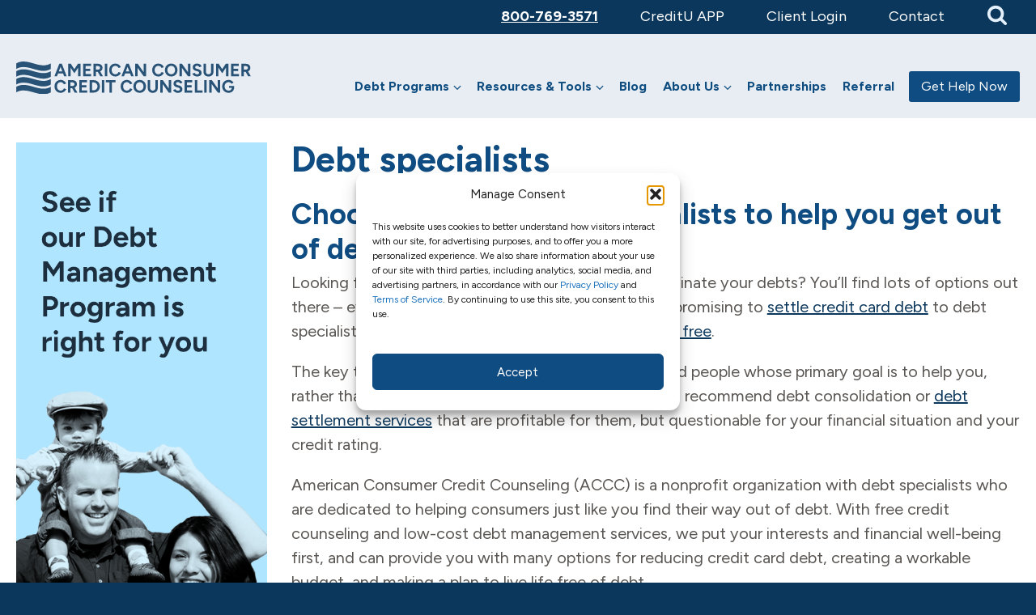

--- FILE ---
content_type: text/html; charset=UTF-8
request_url: https://www.consumercredit.com/debt-specialists/
body_size: 21127
content:
<!DOCTYPE html>
<html lang="en-US">

<head>
	<meta charset="UTF-8">
	<meta name="viewport" content="width=device-width, initial-scale=1">
	<link rel="profile" href="http://gmpg.org/xfn/11">
		
	
	<meta name='robots' content='index, follow, max-image-preview:large, max-snippet:-1, max-video-preview:-1' />

	<!-- This site is optimized with the Yoast SEO Premium plugin v25.5 (Yoast SEO v25.5) - https://yoast.com/wordpress/plugins/seo/ -->
	<title>Debt Specialists - Consumer Credit</title>
<link crossorigin data-rocket-preconnect href="https://fonts.googleapis.com" rel="preconnect">
<link crossorigin data-rocket-preconnect href="https://connect.facebook.net" rel="preconnect">
<link crossorigin data-rocket-preconnect href="https://analytics.tiktok.com" rel="preconnect">
<link crossorigin data-rocket-preconnect href="https://js.hsadspixel.net" rel="preconnect">
<link crossorigin data-rocket-preconnect href="https://js.hubspot.com" rel="preconnect">
<link crossorigin data-rocket-preconnect href="https://js.hs-analytics.net" rel="preconnect">
<link crossorigin data-rocket-preconnect href="https://js.hs-banner.com" rel="preconnect">
<link crossorigin data-rocket-preconnect href="https://js.hscollectedforms.net" rel="preconnect">
<link crossorigin data-rocket-preconnect href="https://www.redditstatic.com" rel="preconnect">
<link crossorigin data-rocket-preconnect href="https://www.googletagmanager.com" rel="preconnect">
<link crossorigin data-rocket-preconnect href="https://script.crazyegg.com" rel="preconnect">
<link crossorigin data-rocket-preconnect href="https://translate.google.com" rel="preconnect">
<link crossorigin data-rocket-preconnect href="https://addsearch.com" rel="preconnect">
<link data-rocket-preload as="style" href="https://fonts.googleapis.com/css2?family=Asap:wght@400;600;700&#038;family=Crimson+Text:wght@700&#038;display=swap" rel="preload">
<link href="https://fonts.googleapis.com/css2?family=Asap:wght@400;600;700&#038;family=Crimson+Text:wght@700&#038;display=swap" media="print" onload="this.media=&#039;all&#039;" rel="stylesheet">
<noscript><link rel="stylesheet" href="https://fonts.googleapis.com/css2?family=Asap:wght@400;600;700&#038;family=Crimson+Text:wght@700&#038;display=swap"></noscript><link rel="preload" data-rocket-preload as="image" href="https://www.consumercredit.com/wp-content/uploads/2020/08/ACCC_CTA-Update_Primary-2.png" fetchpriority="high">
	<meta name="description" content="ACCC debt specialists are available to provide credit solutions and financial counseling to settle credit card debt." />
	<link rel="canonical" href="https://www.consumercredit.com/debt-specialists/" />
	<meta property="og:locale" content="en_US" />
	<meta property="og:type" content="article" />
	<meta property="og:title" content="Debt specialists" />
	<meta property="og:description" content="ACCC debt specialists are available to provide credit solutions and financial counseling to settle credit card debt." />
	<meta property="og:url" content="https://www.consumercredit.com/debt-specialists/" />
	<meta property="og:site_name" content="Consumer Credit" />
	<meta name="twitter:card" content="summary_large_image" />
	<meta name="twitter:label1" content="Est. reading time" />
	<meta name="twitter:data1" content="2 minutes" />
	<script type="application/ld+json" class="yoast-schema-graph">{"@context":"https://schema.org","@graph":[{"@type":"WebPage","@id":"https://www.consumercredit.com/debt-specialists/","url":"https://www.consumercredit.com/debt-specialists/","name":"Debt Specialists - Consumer Credit","isPartOf":{"@id":"https://www.consumercredit.com/#website"},"datePublished":"2020-04-03T15:30:15+00:00","description":"ACCC debt specialists are available to provide credit solutions and financial counseling to settle credit card debt.","breadcrumb":{"@id":"https://www.consumercredit.com/debt-specialists/#breadcrumb"},"inLanguage":"en-US","potentialAction":[{"@type":"ReadAction","target":["https://www.consumercredit.com/debt-specialists/"]}]},{"@type":"BreadcrumbList","@id":"https://www.consumercredit.com/debt-specialists/#breadcrumb","itemListElement":[{"@type":"ListItem","position":1,"name":"Home","item":"https://www.consumercredit.com/"},{"@type":"ListItem","position":2,"name":"Resource Pages","item":"https://www.consumercredit.com/resource-pages/"},{"@type":"ListItem","position":3,"name":"Debt specialists"}]},{"@type":"WebSite","@id":"https://www.consumercredit.com/#website","url":"https://www.consumercredit.com/","name":"Consumer Credit","description":"","potentialAction":[{"@type":"SearchAction","target":{"@type":"EntryPoint","urlTemplate":"https://www.consumercredit.com/?s={search_term_string}"},"query-input":{"@type":"PropertyValueSpecification","valueRequired":true,"valueName":"search_term_string"}}],"inLanguage":"en-US"}]}</script>
	<!-- / Yoast SEO Premium plugin. -->


<link rel='dns-prefetch' href='//js.hs-scripts.com' />
<link rel='dns-prefetch' href='//cdn.raek.net' />
<link rel='dns-prefetch' href='//cdn.jsdelivr.net' />
<link href='https://fonts.gstatic.com' crossorigin rel='preconnect' />
<link rel="alternate" type="application/rss+xml" title="Consumer Credit &raquo; Feed" href="https://www.consumercredit.com/feed/" />
<link rel="alternate" type="application/rss+xml" title="Consumer Credit &raquo; Comments Feed" href="https://www.consumercredit.com/comments/feed/" />
<style id='wp-emoji-styles-inline-css' type='text/css'>

	img.wp-smiley, img.emoji {
		display: inline !important;
		border: none !important;
		box-shadow: none !important;
		height: 1em !important;
		width: 1em !important;
		margin: 0 0.07em !important;
		vertical-align: -0.1em !important;
		background: none !important;
		padding: 0 !important;
	}
</style>
<style id='classic-theme-styles-inline-css' type='text/css'>
/*! This file is auto-generated */
.wp-block-button__link{color:#fff;background-color:#32373c;border-radius:9999px;box-shadow:none;text-decoration:none;padding:calc(.667em + 2px) calc(1.333em + 2px);font-size:1.125em}.wp-block-file__button{background:#32373c;color:#fff;text-decoration:none}
</style>
<style id='global-styles-inline-css' type='text/css'>
:root{--wp--preset--aspect-ratio--square: 1;--wp--preset--aspect-ratio--4-3: 4/3;--wp--preset--aspect-ratio--3-4: 3/4;--wp--preset--aspect-ratio--3-2: 3/2;--wp--preset--aspect-ratio--2-3: 2/3;--wp--preset--aspect-ratio--16-9: 16/9;--wp--preset--aspect-ratio--9-16: 9/16;--wp--preset--color--black: #000000;--wp--preset--color--cyan-bluish-gray: #abb8c3;--wp--preset--color--white: #ffffff;--wp--preset--color--pale-pink: #f78da7;--wp--preset--color--vivid-red: #cf2e2e;--wp--preset--color--luminous-vivid-orange: #ff6900;--wp--preset--color--luminous-vivid-amber: #fcb900;--wp--preset--color--light-green-cyan: #7bdcb5;--wp--preset--color--vivid-green-cyan: #00d084;--wp--preset--color--pale-cyan-blue: #8ed1fc;--wp--preset--color--vivid-cyan-blue: #0693e3;--wp--preset--color--vivid-purple: #9b51e0;--wp--preset--gradient--vivid-cyan-blue-to-vivid-purple: linear-gradient(135deg,rgba(6,147,227,1) 0%,rgb(155,81,224) 100%);--wp--preset--gradient--light-green-cyan-to-vivid-green-cyan: linear-gradient(135deg,rgb(122,220,180) 0%,rgb(0,208,130) 100%);--wp--preset--gradient--luminous-vivid-amber-to-luminous-vivid-orange: linear-gradient(135deg,rgba(252,185,0,1) 0%,rgba(255,105,0,1) 100%);--wp--preset--gradient--luminous-vivid-orange-to-vivid-red: linear-gradient(135deg,rgba(255,105,0,1) 0%,rgb(207,46,46) 100%);--wp--preset--gradient--very-light-gray-to-cyan-bluish-gray: linear-gradient(135deg,rgb(238,238,238) 0%,rgb(169,184,195) 100%);--wp--preset--gradient--cool-to-warm-spectrum: linear-gradient(135deg,rgb(74,234,220) 0%,rgb(151,120,209) 20%,rgb(207,42,186) 40%,rgb(238,44,130) 60%,rgb(251,105,98) 80%,rgb(254,248,76) 100%);--wp--preset--gradient--blush-light-purple: linear-gradient(135deg,rgb(255,206,236) 0%,rgb(152,150,240) 100%);--wp--preset--gradient--blush-bordeaux: linear-gradient(135deg,rgb(254,205,165) 0%,rgb(254,45,45) 50%,rgb(107,0,62) 100%);--wp--preset--gradient--luminous-dusk: linear-gradient(135deg,rgb(255,203,112) 0%,rgb(199,81,192) 50%,rgb(65,88,208) 100%);--wp--preset--gradient--pale-ocean: linear-gradient(135deg,rgb(255,245,203) 0%,rgb(182,227,212) 50%,rgb(51,167,181) 100%);--wp--preset--gradient--electric-grass: linear-gradient(135deg,rgb(202,248,128) 0%,rgb(113,206,126) 100%);--wp--preset--gradient--midnight: linear-gradient(135deg,rgb(2,3,129) 0%,rgb(40,116,252) 100%);--wp--preset--font-size--small: 13px;--wp--preset--font-size--medium: 20px;--wp--preset--font-size--large: 36px;--wp--preset--font-size--x-large: 42px;--wp--preset--spacing--20: 0.44rem;--wp--preset--spacing--30: 0.67rem;--wp--preset--spacing--40: 1rem;--wp--preset--spacing--50: 1.5rem;--wp--preset--spacing--60: 2.25rem;--wp--preset--spacing--70: 3.38rem;--wp--preset--spacing--80: 5.06rem;--wp--preset--shadow--natural: 6px 6px 9px rgba(0, 0, 0, 0.2);--wp--preset--shadow--deep: 12px 12px 50px rgba(0, 0, 0, 0.4);--wp--preset--shadow--sharp: 6px 6px 0px rgba(0, 0, 0, 0.2);--wp--preset--shadow--outlined: 6px 6px 0px -3px rgba(255, 255, 255, 1), 6px 6px rgba(0, 0, 0, 1);--wp--preset--shadow--crisp: 6px 6px 0px rgba(0, 0, 0, 1);}:where(.is-layout-flex){gap: 0.5em;}:where(.is-layout-grid){gap: 0.5em;}body .is-layout-flex{display: flex;}.is-layout-flex{flex-wrap: wrap;align-items: center;}.is-layout-flex > :is(*, div){margin: 0;}body .is-layout-grid{display: grid;}.is-layout-grid > :is(*, div){margin: 0;}:where(.wp-block-columns.is-layout-flex){gap: 2em;}:where(.wp-block-columns.is-layout-grid){gap: 2em;}:where(.wp-block-post-template.is-layout-flex){gap: 1.25em;}:where(.wp-block-post-template.is-layout-grid){gap: 1.25em;}.has-black-color{color: var(--wp--preset--color--black) !important;}.has-cyan-bluish-gray-color{color: var(--wp--preset--color--cyan-bluish-gray) !important;}.has-white-color{color: var(--wp--preset--color--white) !important;}.has-pale-pink-color{color: var(--wp--preset--color--pale-pink) !important;}.has-vivid-red-color{color: var(--wp--preset--color--vivid-red) !important;}.has-luminous-vivid-orange-color{color: var(--wp--preset--color--luminous-vivid-orange) !important;}.has-luminous-vivid-amber-color{color: var(--wp--preset--color--luminous-vivid-amber) !important;}.has-light-green-cyan-color{color: var(--wp--preset--color--light-green-cyan) !important;}.has-vivid-green-cyan-color{color: var(--wp--preset--color--vivid-green-cyan) !important;}.has-pale-cyan-blue-color{color: var(--wp--preset--color--pale-cyan-blue) !important;}.has-vivid-cyan-blue-color{color: var(--wp--preset--color--vivid-cyan-blue) !important;}.has-vivid-purple-color{color: var(--wp--preset--color--vivid-purple) !important;}.has-black-background-color{background-color: var(--wp--preset--color--black) !important;}.has-cyan-bluish-gray-background-color{background-color: var(--wp--preset--color--cyan-bluish-gray) !important;}.has-white-background-color{background-color: var(--wp--preset--color--white) !important;}.has-pale-pink-background-color{background-color: var(--wp--preset--color--pale-pink) !important;}.has-vivid-red-background-color{background-color: var(--wp--preset--color--vivid-red) !important;}.has-luminous-vivid-orange-background-color{background-color: var(--wp--preset--color--luminous-vivid-orange) !important;}.has-luminous-vivid-amber-background-color{background-color: var(--wp--preset--color--luminous-vivid-amber) !important;}.has-light-green-cyan-background-color{background-color: var(--wp--preset--color--light-green-cyan) !important;}.has-vivid-green-cyan-background-color{background-color: var(--wp--preset--color--vivid-green-cyan) !important;}.has-pale-cyan-blue-background-color{background-color: var(--wp--preset--color--pale-cyan-blue) !important;}.has-vivid-cyan-blue-background-color{background-color: var(--wp--preset--color--vivid-cyan-blue) !important;}.has-vivid-purple-background-color{background-color: var(--wp--preset--color--vivid-purple) !important;}.has-black-border-color{border-color: var(--wp--preset--color--black) !important;}.has-cyan-bluish-gray-border-color{border-color: var(--wp--preset--color--cyan-bluish-gray) !important;}.has-white-border-color{border-color: var(--wp--preset--color--white) !important;}.has-pale-pink-border-color{border-color: var(--wp--preset--color--pale-pink) !important;}.has-vivid-red-border-color{border-color: var(--wp--preset--color--vivid-red) !important;}.has-luminous-vivid-orange-border-color{border-color: var(--wp--preset--color--luminous-vivid-orange) !important;}.has-luminous-vivid-amber-border-color{border-color: var(--wp--preset--color--luminous-vivid-amber) !important;}.has-light-green-cyan-border-color{border-color: var(--wp--preset--color--light-green-cyan) !important;}.has-vivid-green-cyan-border-color{border-color: var(--wp--preset--color--vivid-green-cyan) !important;}.has-pale-cyan-blue-border-color{border-color: var(--wp--preset--color--pale-cyan-blue) !important;}.has-vivid-cyan-blue-border-color{border-color: var(--wp--preset--color--vivid-cyan-blue) !important;}.has-vivid-purple-border-color{border-color: var(--wp--preset--color--vivid-purple) !important;}.has-vivid-cyan-blue-to-vivid-purple-gradient-background{background: var(--wp--preset--gradient--vivid-cyan-blue-to-vivid-purple) !important;}.has-light-green-cyan-to-vivid-green-cyan-gradient-background{background: var(--wp--preset--gradient--light-green-cyan-to-vivid-green-cyan) !important;}.has-luminous-vivid-amber-to-luminous-vivid-orange-gradient-background{background: var(--wp--preset--gradient--luminous-vivid-amber-to-luminous-vivid-orange) !important;}.has-luminous-vivid-orange-to-vivid-red-gradient-background{background: var(--wp--preset--gradient--luminous-vivid-orange-to-vivid-red) !important;}.has-very-light-gray-to-cyan-bluish-gray-gradient-background{background: var(--wp--preset--gradient--very-light-gray-to-cyan-bluish-gray) !important;}.has-cool-to-warm-spectrum-gradient-background{background: var(--wp--preset--gradient--cool-to-warm-spectrum) !important;}.has-blush-light-purple-gradient-background{background: var(--wp--preset--gradient--blush-light-purple) !important;}.has-blush-bordeaux-gradient-background{background: var(--wp--preset--gradient--blush-bordeaux) !important;}.has-luminous-dusk-gradient-background{background: var(--wp--preset--gradient--luminous-dusk) !important;}.has-pale-ocean-gradient-background{background: var(--wp--preset--gradient--pale-ocean) !important;}.has-electric-grass-gradient-background{background: var(--wp--preset--gradient--electric-grass) !important;}.has-midnight-gradient-background{background: var(--wp--preset--gradient--midnight) !important;}.has-small-font-size{font-size: var(--wp--preset--font-size--small) !important;}.has-medium-font-size{font-size: var(--wp--preset--font-size--medium) !important;}.has-large-font-size{font-size: var(--wp--preset--font-size--large) !important;}.has-x-large-font-size{font-size: var(--wp--preset--font-size--x-large) !important;}
:where(.wp-block-post-template.is-layout-flex){gap: 1.25em;}:where(.wp-block-post-template.is-layout-grid){gap: 1.25em;}
:where(.wp-block-columns.is-layout-flex){gap: 2em;}:where(.wp-block-columns.is-layout-grid){gap: 2em;}
:root :where(.wp-block-pullquote){font-size: 1.5em;line-height: 1.6;}
</style>
<link rel='stylesheet' id='wpctc_wpctc-css' href='https://www.consumercredit.com/wp-content/plugins/wp-category-tag-could/css/wpctc.min.css?ver=1.7.1' type='text/css' media='all' />
<link rel='stylesheet' id='cmplz-general-css' href='https://www.consumercredit.com/wp-content/plugins/complianz-gdpr/assets/css/cookieblocker.min.css?ver=1766497972' type='text/css' media='all' />
<link data-minify="1" rel='stylesheet' id='parent-style-css' href='https://www.consumercredit.com/wp-content/cache/min/1/wp-content/themes/the-box/style.css?ver=1768500669' type='text/css' media='all' />
<link data-minify="1" rel='stylesheet' id='lightslider-style-css' href='https://www.consumercredit.com/wp-content/cache/min/1/wp-content/themes/the-box/js/libs/lightslider/css/lightslider.css?ver=1768500669' type='text/css' media='all' />
<link rel='stylesheet' id='lity-style-css' href='https://www.consumercredit.com/wp-content/themes/the-box/js/libs/lity.min.css?ver=6.6.4' type='text/css' media='all' />
<link data-minify="1" rel='stylesheet' id='thebox-icons-css' href='https://www.consumercredit.com/wp-content/cache/min/1/wp-content/themes/the-box/fonts/fa-icons.css?ver=1768500669' type='text/css' media='all' />
<link data-minify="1" rel='stylesheet' id='thebox-style-css' href='https://www.consumercredit.com/wp-content/cache/min/1/wp-content/themes/the-box-child/style.css?ver=1768500669' type='text/css' media='all' />
<link data-minify="1" rel='stylesheet' id='debt_style-css' href='https://www.consumercredit.com/wp-content/cache/min/1/wp-content/plugins/debt-calculator/css/debt.css?ver=1768500669' type='text/css' media='all' />
<script data-minify="1" type="text/javascript" src="https://www.consumercredit.com/wp-content/cache/min/1/wp-content/plugins/stop-user-enumeration/frontend/js/frontend.js?ver=1768500670" id="stop-user-enumeration-js" defer="defer" data-wp-strategy="defer"></script>
<script data-minify="1" type="text/javascript" src="https://www.consumercredit.com/wp-content/cache/min/1/npm/jquery@3.5.1/dist/jquery.min.js?ver=1768500670" id="jquery-js"></script>
<script data-minify="1" type="text/javascript" src="https://www.consumercredit.com/wp-content/cache/min/1/npm/js-cookie@2.2.1/src/js.cookie.min.js?ver=1768500670" id="js-cookie-js" data-rocket-defer defer></script>
<script data-minify="1" type="text/javascript" src="https://www.consumercredit.com/wp-content/cache/min/1/wp-content/plugins/debt-calculator/js/calculator.js?ver=1768500670" id="debt_calculator-js" data-rocket-defer defer></script>
<link rel="https://api.w.org/" href="https://www.consumercredit.com/wp-json/" /><link rel="EditURI" type="application/rsd+xml" title="RSD" href="https://www.consumercredit.com/xmlrpc.php?rsd" />
<link rel='shortlink' href='https://www.consumercredit.com/?p=1486' />
<link rel="alternate" title="oEmbed (JSON)" type="application/json+oembed" href="https://www.consumercredit.com/wp-json/oembed/1.0/embed?url=https%3A%2F%2Fwww.consumercredit.com%2Fdebt-specialists%2F" />
<link rel="alternate" title="oEmbed (XML)" type="text/xml+oembed" href="https://www.consumercredit.com/wp-json/oembed/1.0/embed?url=https%3A%2F%2Fwww.consumercredit.com%2Fdebt-specialists%2F&#038;format=xml" />
<!-- TikTok Pixel Code Start -->
<script type="text/plain" data-service="tiktok" data-category="marketing">
!function (w, d, t) {
  w.TiktokAnalyticsObject=t;var ttq=w[t]=w[t]||[];ttq.methods=["page","track","identify","instances","debug","on","off","once","ready","alias","group","enableCookie","disableCookie","holdConsent","revokeConsent","grantConsent"],ttq.setAndDefer=function(t,e){t[e]=function(){t.push([e].concat(Array.prototype.slice.call(arguments,0)))}};for(var i=0;i<ttq.methods.length;i++)ttq.setAndDefer(ttq,ttq.methods[i]);ttq.instance=function(t){for(
var e=ttq._i[t]||[],n=0;n<ttq.methods.length;n++)ttq.setAndDefer(e,ttq.methods[n]);return e},ttq.load=function(e,n){var r="https://analytics.tiktok.com/i18n/pixel/events.js",o=n&&n.partner;ttq._i=ttq._i||{},ttq._i[e]=[],ttq._i[e]._u=r,ttq._t=ttq._t||{},ttq._t[e]=+new Date,ttq._o=ttq._o||{},ttq._o[e]=n||{};n=document.createElement("script")
;n.type="text/javascript",n.async=!0,n.src=r+"?sdkid="+e+"&lib="+t;e=document.getElementsByTagName("script")[0];e.parentNode.insertBefore(n,e)};


  ttq.load('D0J3G9BC77U7JU439GP0');
  ttq.page();
}(window, document, 'ttq');
</script>
<!-- TikTok Pixel Code End -->			<!-- DO NOT COPY THIS SNIPPET! Start of Page Analytics Tracking for HubSpot WordPress plugin v11.3.33-->
			<script class="hsq-set-content-id" data-content-id="blog-post">
				var _hsq = _hsq || [];
				_hsq.push(["setContentType", "blog-post"]);
			</script>
			<!-- DO NOT COPY THIS SNIPPET! End of Page Analytics Tracking for HubSpot WordPress plugin -->
						<style>.cmplz-hidden {
					display: none !important;
				}</style><script>document.addEventListener("DOMContentLoaded", function() {
    let header = document.querySelector(".imageHeader .pageTitle h2");
    
    if (header && window.location.pathname.includes("/about-us/partnerships/")) {
        header.textContent = "Partnerships";
    }
	if (header && window.location.pathname.includes("/about-us/refer-a-friend/")) {
        header.textContent = "Refer A Friend";
    }
});
</script>		<style type="text/css" id="wp-custom-css">
			
add_filter( 'gettext', 'change_text_wp_gotowebinar', 20, 3 );
function change_text_wp_gotowebinar( $translated_text, $text, $domain ) {
 
    if ( is_singular() ) {
 
        switch ( $translated_text ) {
 
            case 'Download' :
 
                $translated_text = __( 'Register', 'wp-gotowebinar' );
                break;

        }
 
    }
 
    return $translated_text;
}





.upcoming-webinars .table-head {
    color: #0c53bc;
  text-align: left;
}

.upcoming-webinars {
    font-family: "Open Sans";
}

.upcoming-webinars td {
    color: rgb(70, 70, 70) !important;
}


.upcoming-webinars tr:nth-child(even) {
    background: whitesmoke;
}



.upcoming-webinars-register i {
    font-size: 12px;
    position: relative;
    top: -1px;
    margin-left: 3px;
}

.upcoming-webinars em {
    font-style: normal !important;
    opacity: .7;
    font-size: 14px;
}

.upcoming-webinars td, .upcoming-webinars th {
    padding: 10px 10px;
    text-align: left;
}

table.upcoming-webinars {
    font-family: 'Asap';
}

.upcoming-webinars-register a {
    background: #c05815;
    color: white;
    font-weight: 600;
    padding: 10px 10px;
    border-radius: 4px;
    font-size: 14px;
    border-width: 0px !important;
}


.upcoming-webinars .large-column {
    width: 40%;
}




#hp-dmp {padding: 40px 0; background: linear-gradient(0deg, rgb(224,239,249)0%, rgb(255,255,255)100%); }

#hp-dmp .site {
	text-align: left;
	margin: 0 auto;
	max-width: 1200px;
	padding: 0 40px;}

#hp-dmp .site h2 {font-size: 4rem; line-height: 1.2;}


.su-spoiler-title p {margin: 0;}
.su-spoiler-title, .su-spoiler-title h3, .su-spoiler-title h2 {margin: 0; padding: 0;  font-size: 22px !important;}
.su-spoiler-title {padding: 30px 50px 30px 15px !Important; background-color: #fff; box-shadow: 0 8px 24px rgba(0,0,0,.1); border-radius: 3px; }

.su-spoiler-icon {
    left: auto !important; right: 30px !important; top: 30px !important;
}
.su-accordion, .su-accordion .su-spoiler {
    margin-bottom: 14px !important;
}
.su-spoiler.su-spoiler-closed > .su-spoiler-content{
    padding: 0px 0 0 0 !important;
}

 
.su-spoiler-style-default > .su-spoiler-content {
    padding: 30px 5% 0 5% !important;
}
.su-spoiler-icon-plus.su-spoiler-closed .su-spoiler-icon:before {
    content: "\f078" !important; color: #333 !important;}

.su-spoiler-icon-plus .su-spoiler-icon:before {
    content: "\f077" !important;color: #333 !important;}

.anchor {
    display: block;
    position: relative;
    top: -190px;
    visibility: hidden;
}

.page-id-383 .pageTitle, .page-id-31081 .pageTitle, .about-us-refer-a-friend .pageTitle {background: transparent;}


.page-id-383 .imageHeader .pageTitle h1, .page-id-31081 .imageHeader .pageTitle h2,.about-us-refer-a-friend .imageHeader .pageTitle h2  { text-shadow: 0 0 10px #000;}



.page-id-31081 .imageHeader {background-image: url('https://www.consumercredit.com/wp-content/uploads/2025/02/Partnership-Website-2000-×-730.jpg');}

.about-us-refer-a-friend .imageHeader {background-image: url('/wp-content/uploads/2025/05/refer-a-friend-header-image.jpg');}


/* Maximum width of 650 pixels. */
@media screen and (max-width: 650px) {

.page-id-31081 .imageHeader
	{background-image: url('https://www.consumercredit.com/wp-content/uploads/2025/02/Partnership-Website-650-×-590.jpg');}

.about-us-refer-a-friend .imageHeader
	{background-image: url('/wp-content/uploads/2025/05/refer-a-friend-header-image-mobile.jpg');}

.imageHeader {padding: 140px 0 20px !important; background-size: cover;}

.imageHeader .pageTitle {    min-height: 120px;}

}



.page-id-63049 #masthead,.page.budgetnista #masthead,.page.budgetnistaa #masthead,.page.chime #masthead {display: none;}

.budgetnista-banner-image {
	display:flex;
	
	background-size:contain;
	background-position:center;
	background-repeat: no-repeat;
}

.budgetnista-banner-image picture {
	margin-inline:auto;
}

.budgetnista-banner-image img {
	object-fit: contain;
	max-height:590px;
}

  @media only all and (min-width: 591px) and (max-width: 850px) {
    .chime .budgetnista-banner-image img {
      object-fit: cover;
      height: 200px;
    }
  }

	.npv-banner-image {
		background-image: url('https://www.consumercredit.com/wp-content/uploads/2025/02/npv-header.jpg');
		background-repeat: no-repeat;
		background-position: left center;
		background-size: cover;
		height: 295px;
		display: flex;
		align-items: center;
		padding-left: 20px;}

	.npv-banner-image a {
		line-height: 2;
		font-family: Figtree;
		color: #fff;
		font-size: 40px;
		font-style: normal;
		font-weight: 700;
		padding-left: 80px;}

#npv-banner-inner {padding: 0 20px;
    margin: 0 auto;
    max-width: 1250px;
    width: 100%; display: flex; }

/* Maximum width of 767 pixels. */
@media screen and (max-width: 767px) {
	.npv-banner-image {
		background-image: url('https://www.consumercredit.com/wp-content/uploads/2025/02/mobile-header-npv.jpg');
		background-repeat: no-repeat;
		background-position: 50% 64% !important;
		background-size: cover;
		height: 295px;
		display: flex;
		align-items: center;
		padding-left: 20px;

	}

#npv-banner-inner {flex-direction: column; justify-content: center !important;    align-items: center !important;}

.npv-banner-image a {padding-left: 0; font-size: 36px;}


}


		</style>
		<noscript><style id="rocket-lazyload-nojs-css">.rll-youtube-player, [data-lazy-src]{display:none !important;}</style></noscript>
	<meta name="google-site-verification" content="6mZO0uLGsGL_J_fn9GXxS6qD91uJXAx5yCJL_C4oOa4" />

	<!-- Google Tag Manager -->
	<script>
		(function(w, d, s, l, i) {
			w[l] = w[l] || [];
			w[l].push({
				'gtm.start': new Date().getTime(),
				event: 'gtm.js'
			});
			var f = d.getElementsByTagName(s)[0],
				j = d.createElement(s),
				dl = l != 'dataLayer' ? '&l=' + l : '';
			j.async = true;
			j.src =
				'https://www.googletagmanager.com/gtm.js?id=' + i + dl;
			f.parentNode.insertBefore(j, f);
		})(window, document, 'script', 'dataLayer', 'GTM-BWHB');
	</script>
	<!-- End Google Tag Manager -->
	<!-- Google Tag Manager -->
	<script>
		(function(w, d, s, l, i) {
			w[l] = w[l] || [];
			w[l].push({
				'gtm.start': new Date().getTime(),
				event: 'gtm.js'
			});
			var f = d.getElementsByTagName(s)[0],
				j = d.createElement(s),
				dl = l != 'dataLayer' ? '&l=' + l : '';
			j.async = true;
			j.src =
				'https://www.googletagmanager.com/gtm.js?id=' + i + dl;
			f.parentNode.insertBefore(j, f);
		})(window, document, 'script', 'dataLayer', 'GTM-NTXP7VB');
	</script>
	<!-- End Google Tag Manager -->

	<!-- Global site tag (gtag.js) - Google Analytics -->
	<script type="text/plain" data-service="google-analytics" data-category="statistics" async data-cmplz-src="https://www.googletagmanager.com/gtag/js?id=UA-1699720-1"></script>
	<script>
		window.dataLayer = window.dataLayer || [];

		function gtag() {
			dataLayer.push(arguments);
		}
		gtag('js', new Date());

		gtag('config', 'UA-1699720-1');
	</script>

	<!-- GA4 -->
	<!-- Global site tag (gtag.js) - Google Analytics -->
	<script type="text/plain" data-service="google-analytics" data-category="statistics" async data-cmplz-src="https://www.googletagmanager.com/gtag/js?id=3608701796"></script>
	<script>
		window.dataLayer = window.dataLayer || [];

		function gtag() {
			dataLayer.push(arguments);
		}
		gtag('js', new Date());
		gtag('config', 3608701796);
	</script>

	
	<!-- Facebook Pixel Code -->
	<script type="text/plain" data-service="facebook" data-category="marketing">
		! function(f, b, e, v, n, t, s) {
			if (f.fbq) return;
			n = f.fbq = function() {
				n.callMethod ?
					n.callMethod.apply(n, arguments) : n.queue.push(arguments)
			};
			if (!f._fbq) f._fbq = n;
			n.push = n;
			n.loaded = !0;
			n.version = '2.0';
			n.queue = [];
			t = b.createElement(e);
			t.async = !0;
			t.src = v;
			s = b.getElementsByTagName(e)[0];
			s.parentNode.insertBefore(t, s)
		}(window, document, 'script',
			'https://connect.facebook.net/en_US/fbevents.js');
		fbq('init', '1062937000975782');
				fbq('track', 'PageView');
	</script>
	<noscript>
		<img height="1" width="1"
			src="https://www.facebook.com/tr?id=1062937000975782&ev=PageView
	&noscript=1" />
	</noscript>
	<!-- End Facebook Pixel Code -->

	<script type="text/javascript" src="//script.crazyegg.com/pages/scripts/0118/0634.js" async="async"></script>
	<script type="text/javaScript" src="//translate.google.com/translate_a/element.js?cb=googleTranslateElementInit" data-rocket-defer defer></script>
	<script type="text/javaScript">
		function googleTranslateElementInit()
	{
	new google.translate.TranslateElement({ pageLanguage: 'en', includedLanguages: 'es', layout: google.translate.TranslateElement.InlineLayout.SIMPLE},
	'google_translate_element');
	}
	</script>
<meta name="generator" content="WP Rocket 3.19.2.1" data-wpr-features="wpr_defer_js wpr_minify_js wpr_lazyload_images wpr_lazyload_iframes wpr_preconnect_external_domains wpr_oci wpr_image_dimensions wpr_minify_css wpr_desktop" /></head>


<body data-cmplz=1 class="resource-pages-template-default single single-resource-pages postid-1486 navScrollUpSticky desktop debt-specialists group-blog">

	<!-- Google Tag Manager -->
	<noscript><iframe src="//www.googletagmanager.com/ns.html?id=GTM-BWHB"
			height="0" width="0" style="display:none;visibility:hidden"></iframe></noscript>
	<!-- End Google Tag Manager -->
	<!-- Google Tag Manager -->
	<noscript><iframe src="//www.googletagmanager.com/ns.html?id=GTM-NTXP7VB"
			height="0" width="0" style="display:none;visibility:hidden"></iframe></noscript>
	<!-- End Google Tag Manager -->
			<a class="skip-link screen-reader-text" href="#main">Skip to content</a>

		<!-- Notification Banner for Homepage and Debt Help -->
		<!-- <div id="notification-banner" class="notification-banner" style="display: none;">
			<div class="notification-content">
				<div class="notification-message">
					<p><strong>📣 Notice:</strong> We’re currently experiencing a nationwide phone issue that may make it difficult to reach our offices or stay connected. Our team is aware of the problem and working to restore full service as quickly as possible. We truly appreciate your patience and understanding, and we apologize for any inconvenience this may cause. For credit counseling and debt management services, please feel free to complete the online form at <a href="https://www.consumercredit.com">www.consumercredit.com</a></p>
				</div>
				<button class="notification-close" onclick="closeNotification()" aria-label="Close notification">
					<span>&times;</span>
				</button>
			</div>
		</div>

		<style>
			.notification-banner {
				position: fixed;
				top: 0;
				left: 0;
				right: 0;
				background: #FFF7E6;
				color: #6B4B00;
				z-index: 9999;
				box-shadow: 0 2px 10px rgba(0, 0, 0, 0.1);
				transition: transform 0.3s ease-in-out;
			}

			.notification-banner.hidden {
				transform: translateY(-100%);
			}

			.notification-banner.show {
				display: block !important;
			}

			/* Only add margin when banner is visible AND not closed */
			body.notification-visible #masthead {
				margin-top: 88px;
			}

			body.notification-visible .join-dmp {
				margin-top: 0px;
			}

			body.notification-visible .page-debt-help .genericContent {
				padding-top: 88px;
			}

			.notification-content {
				display: flex;
				align-items: flex-start;
				justify-content: space-between;
				padding: 12px 20px;
				max-width: 1200px;
				margin: 0 auto;
			}

			.notification-message {
				flex: 1;
				font-size: 14px;
				line-height: 1.4;

				p {
					margin: 0;
				}

				p:not(:last-child) {
					margin-bottom: 6px;
				}
			}

			.notification-link {
				color: #6B4B00;
				text-decoration: underline;
				font-weight: 600;
				margin-left: 8px;
			}

			.notification-link:hover {
				color: #6B4B00;
			}

			.notification-close {
				background: none;
				border: none;
				color: #6B4B00;
				font-size: 20px;
				cursor: pointer;
				padding: 4px 8px;
				margin-left: 15px;
				border-radius: 3px;
				transition: background-color 0.2s;
			}

			.notification-close:hover {
				color: #6B4B00;
				background-color: rgba(255, 255, 255, 0.1);
			}

			@media (max-width: 768px) {
				.notification-content {
					padding: 10px 15px;
				}

				.notification-message {
					font-size: 13px;
				}

				body.notification-visible #masthead {
					margin-top: 165px;
				}

				body.notification-visible .join-dmp {
					margin-top: 45px;
				}

				body.notification-visible .page-debt-help .genericContent {
					padding-top: 45px;
				}
			}
		</style>

		<script>
			// Check immediately if notification should be shown (before DOM loads)
			(function() {
				if (sessionStorage.getItem('notification-closed') !== 'true') {
					// Show banner immediately
					document.body.classList.add('notification-visible');

					// Show banner once DOM element exists
					document.addEventListener('DOMContentLoaded', function() {
						const banner = document.getElementById('notification-banner');
						if (banner) {
							banner.classList.add('show');
							banner.style.display = 'block';
						}
					});
				}
			})();

			function closeNotification() {
				const banner = document.getElementById('notification-banner');

				banner.classList.add('hidden');
				document.body.classList.remove('notification-visible');

				// Store in sessionStorage so it stays closed for this session
				sessionStorage.setItem('notification-closed', 'true');

				// Hide banner after animation
				setTimeout(() => {
					banner.style.display = 'none';
				}, 300);
			}

			// Final check when DOM is ready
			document.addEventListener('DOMContentLoaded', function() {
				const banner = document.getElementById('notification-banner');

				if (!banner) return;

				if (sessionStorage.getItem('notification-closed') === 'true') {
					// Ensure banner stays hidden
					banner.style.display = 'none';
					document.body.classList.remove('notification-visible');
				} else {
					// Show banner
					banner.classList.add('show');
					banner.style.display = 'block';
					document.body.classList.add('notification-visible');
				}
			});
		</script> -->

		<!-- <div class="newsBar">
	<div  class="container">
		<p>If you are receiving unsolicited phone calls from an entity pretending to be ACCC (a trusted non-profit credit counseling agency), please be assured that ACCC’s policy is NEVER to contact you unless you’ve explicitly requested us to call you.  Also be cautious of emails from an unusual or unfamiliar domain.  ACCC’s domain extension is @consumercredit.com, and any emails using a different extension should be treated with suspicion.</p>
		<a href="#" class="close">&times;</a>
		<div  class="clear"></div>
	</div>
</div> -->

		<header  id="masthead" class="site-header clearfix" role="banner">
			<div  class="topMenu">
				<div  class="container">
					<div id="google_translate_element"></div>
					<div class="menu-top-menu-container"><ul id="menu-top-menu" class="top-menu"><li id="menu-item-3879" class="menu-item menu-item-type-custom menu-item-object-custom menu-item-3879"><a href="tel:800-769-3571">800-769-3571</a></li>
<li id="menu-item-36445" class="menu-item menu-item-type-custom menu-item-object-custom menu-item-36445"><a href="https://www.creditu.org/">CreditU APP</a></li>
<li id="menu-item-3878" class="client-login menu-item menu-item-type-custom menu-item-object-custom menu-item-3878"><a href="#clientLogin">Client Login</a></li>
<li id="menu-item-3877" class="menu-item menu-item-type-post_type menu-item-object-page menu-item-3877"><a href="https://www.consumercredit.com/contact/">Contact</a></li>
<li id="menu-item-3882" class="top-search menu-item menu-item-type-custom menu-item-object-custom menu-item-3882"><a href="/"><span class="screen-reader-text">Search</span></a></li>
</ul></div>					<div  class="clear"></div>

					<form method="get" class="siteSearch" action="#">
						<input type="text" name="addsearch" class="addsearch" placeholder="Search" />
					</form>
				</div>
			</div>

			<div  class="container">
				<a href="/" class="logo">
					<img src="/wp-content/themes/the-box/images/accc_logo_horizontal_blue.svg" width="290" height="40" alt="American Consumer Credit Counseling" />
				</a>
				<div  class="navScroller">
					<nav id="site-navigation" class="main-navigation" role="navigation" aria-label="Navigation">
						<div class="menu-primary-container"><ul id="menu-primary" class="nav-menu"><li id="menu-item-29603" class="menu-item menu-item-type-post_type menu-item-object-page menu-item-has-children menu-item-29603"><a href="https://www.consumercredit.com/debt-programs/">Debt Programs</a>
<ul class="sub-menu">
	<li id="menu-item-29641" class="nav-overview-link menu-item menu-item-type-post_type menu-item-object-page menu-item-29641"><a href="https://www.consumercredit.com/debt-programs/">Overview</a></li>
	<li id="menu-item-29611" class="menu-item menu-item-type-post_type menu-item-object-page menu-item-has-children menu-item-29611"><a href="https://www.consumercredit.com/debt-programs/credit-counseling/">Credit Counseling</a>
	<ul class="sub-menu">
		<li id="menu-item-29643" class="nav-overview-link menu-item menu-item-type-post_type menu-item-object-page menu-item-29643"><a href="https://www.consumercredit.com/debt-programs/credit-counseling/">Overview</a></li>
		<li id="menu-item-29612" class="menu-item menu-item-type-post_type menu-item-object-page menu-item-29612"><a href="https://www.consumercredit.com/debt-programs/credit-counseling/what-is-credit-counseling/">What Is Credit Counseling</a></li>
		<li id="menu-item-29613" class="menu-item menu-item-type-post_type menu-item-object-page menu-item-29613"><a href="https://www.consumercredit.com/debt-programs/credit-counseling/what-to-look-for-in-a-credit-counseling-agency/">What to Look for in a Credit Counseling Agency</a></li>
		<li id="menu-item-29614" class="menu-item menu-item-type-post_type menu-item-object-page menu-item-29614"><a href="https://www.consumercredit.com/debt-programs/credit-counseling/why-choose-accc/">Why Choose ACCC?</a></li>
		<li id="menu-item-30692" class="menu-item menu-item-type-post_type menu-item-object-page menu-item-30692"><a href="https://www.consumercredit.com/debt-programs/credit-counseling/what-is-the-nfcc/">What is the NFCC?</a></li>
	</ul>
</li>
	<li id="menu-item-29615" class="menu-item menu-item-type-post_type menu-item-object-page menu-item-has-children menu-item-29615"><a href="https://www.consumercredit.com/debt-programs/debt-management-program/">Debt Management Program</a>
	<ul class="sub-menu">
		<li id="menu-item-29644" class="nav-overview-link menu-item menu-item-type-post_type menu-item-object-page menu-item-29644"><a href="https://www.consumercredit.com/debt-programs/debt-management-program/">Overview</a></li>
		<li id="menu-item-29622" class="menu-item menu-item-type-post_type menu-item-object-page menu-item-29622"><a href="https://www.consumercredit.com/debt-programs/debt-management-program/what-is-a-debt-management-program/">What is a Debt Management Program</a></li>
		<li id="menu-item-29618" class="menu-item menu-item-type-post_type menu-item-object-page menu-item-29618"><a href="https://www.consumercredit.com/debt-programs/debt-management-program/debt-management-program-benefits/">Benefits of a Debt Management Program</a></li>
		<li id="menu-item-29665" class="menu-item menu-item-type-post_type menu-item-object-page menu-item-29665"><a href="https://www.consumercredit.com/debt-programs/debt-management-program/credit-card-debt-relief/">Debt Management Program Calculator</a></li>
		<li id="menu-item-29616" class="menu-item menu-item-type-post_type menu-item-object-page menu-item-29616"><a href="https://www.consumercredit.com/debt-programs/debt-management-program/debt-management-plan/">Debt Management Plan – To Do List</a></li>
		<li id="menu-item-29664" class="menu-item menu-item-type-post_type menu-item-object-page menu-item-29664"><a href="https://www.consumercredit.com/debt-programs/debt-management-program/true-cost-of-a-dmp/">Debt Management Program Fees</a></li>
		<li id="menu-item-29619" class="menu-item menu-item-type-post_type menu-item-object-page menu-item-29619"><a href="https://www.consumercredit.com/debt-programs/debt-management-program/debt-management-program-faqs/">Debt Management Program FAQs</a></li>
		<li id="menu-item-29617" class="menu-item menu-item-type-post_type menu-item-object-page menu-item-29617"><a href="https://www.consumercredit.com/debt-programs/debt-management-program/debt-management-programs-and-plans/">Debt Consolidation &#038; Improved Financial Health</a></li>
	</ul>
</li>
	<li id="menu-item-29604" class="menu-item menu-item-type-post_type menu-item-object-page menu-item-has-children menu-item-29604"><a href="https://www.consumercredit.com/debt-programs/bankruptcy-counseling/">Bankruptcy Counseling</a>
	<ul class="sub-menu">
		<li id="menu-item-29642" class="nav-overview-link menu-item menu-item-type-post_type menu-item-object-page menu-item-29642"><a href="https://www.consumercredit.com/debt-programs/bankruptcy-counseling/">Overview</a></li>
		<li id="menu-item-29610" class="menu-item menu-item-type-post_type menu-item-object-page menu-item-29610"><a href="https://www.consumercredit.com/debt-programs/bankruptcy-counseling/what-is-bankruptcy/">What Is Bankruptcy?</a></li>
		<li id="menu-item-29607" class="menu-item menu-item-type-post_type menu-item-object-page menu-item-29607"><a href="https://www.consumercredit.com/debt-programs/bankruptcy-counseling/fees/">Cost of Filing For Bankruptcy – Bankruptcy Counseling Fees</a></li>
		<li id="menu-item-29605" class="menu-item menu-item-type-post_type menu-item-object-page menu-item-29605"><a href="https://www.consumercredit.com/debt-programs/bankruptcy-counseling/is-bankruptcy-for-you/">Pros &#038; Cons of Filing for Bankruptcy</a></li>
		<li id="menu-item-29608" class="menu-item menu-item-type-post_type menu-item-object-page menu-item-29608"><a href="https://www.consumercredit.com/debt-programs/bankruptcy-counseling/bankruptcy-faqs/">Bankruptcy FAQs</a></li>
		<li id="menu-item-29609" class="menu-item menu-item-type-post_type menu-item-object-page menu-item-29609"><a href="https://www.consumercredit.com/debt-programs/bankruptcy-counseling/bankruptcy-resources/">Bankruptcy Resources</a></li>
	</ul>
</li>
	<li id="menu-item-29623" class="menu-item menu-item-type-post_type menu-item-object-page menu-item-has-children menu-item-29623"><a href="https://www.consumercredit.com/debt-programs/housing-services/">Housing Services</a>
	<ul class="sub-menu">
		<li id="menu-item-29645" class="nav-overview-link menu-item menu-item-type-post_type menu-item-object-page menu-item-29645"><a href="https://www.consumercredit.com/debt-programs/housing-services/">Overview</a></li>
		<li id="menu-item-29626" class="menu-item menu-item-type-post_type menu-item-object-page menu-item-29626"><a href="https://www.consumercredit.com/debt-programs/housing-services/homebuyer-education-and-certification/">Homebuyer Education And Certification</a></li>
		<li id="menu-item-29632" class="menu-item menu-item-type-post_type menu-item-object-page menu-item-has-children menu-item-29632"><a href="https://www.consumercredit.com/debt-programs/housing-services/reverse-mortgage-counseling/">Reverse Mortgage Counseling</a>
		<ul class="sub-menu">
			<li id="menu-item-29633" class="menu-item menu-item-type-post_type menu-item-object-page menu-item-29633"><a href="https://www.consumercredit.com/debt-programs/housing-services/reverse-mortgage-counseling/advantages-of-a-reverse-mortgage/">Advantages of Reverse Mortgages</a></li>
			<li id="menu-item-29636" class="menu-item menu-item-type-post_type menu-item-object-page menu-item-29636"><a href="https://www.consumercredit.com/debt-programs/housing-services/reverse-mortgage-counseling/reverse-mortgage-terms/">Reverse Mortgage Terms</a></li>
			<li id="menu-item-29635" class="menu-item menu-item-type-post_type menu-item-object-page menu-item-29635"><a href="https://www.consumercredit.com/debt-programs/housing-services/reverse-mortgage-counseling/reverse-mortgage-resources/">Resources</a></li>
			<li id="menu-item-29634" class="menu-item menu-item-type-post_type menu-item-object-page menu-item-29634"><a href="https://www.consumercredit.com/debt-programs/housing-services/reverse-mortgage-counseling/reverse-mortgage-faqs/">FAQs</a></li>
		</ul>
</li>
		<li id="menu-item-29631" class="menu-item menu-item-type-post_type menu-item-object-page menu-item-has-children menu-item-29631"><a href="https://www.consumercredit.com/debt-programs/housing-services/foreclosure-prevention/">Foreclosure Resources</a>
		<ul class="sub-menu">
			<li id="menu-item-29629" class="menu-item menu-item-type-post_type menu-item-object-page menu-item-29629"><a href="https://www.consumercredit.com/debt-programs/housing-services/loan-modification-programs/">Loan Modification Programs</a></li>
			<li id="menu-item-29625" class="menu-item menu-item-type-post_type menu-item-object-page menu-item-29625"><a href="https://www.consumercredit.com/debt-programs/housing-services/loan-modification-scams/">Foreclosure Scams and what they may look or sound like</a></li>
			<li id="menu-item-29624" class="menu-item menu-item-type-post_type menu-item-object-page menu-item-29624"><a href="https://www.consumercredit.com/debt-programs/housing-services/loan-modification-scam-variations/">Foreclosure Scam Variations</a></li>
			<li id="menu-item-29627" class="menu-item menu-item-type-post_type menu-item-object-page menu-item-29627"><a href="https://www.consumercredit.com/debt-programs/housing-services/housing-services-resources/">Housing Services Resources</a></li>
		</ul>
</li>
	</ul>
</li>
	<li id="menu-item-29913" class="menu-item menu-item-type-post_type menu-item-object-resource-pages menu-item-29913"><a href="https://www.consumercredit.com/debt-settlement/">Debt Settlement</a></li>
	<li id="menu-item-36189" class="dontHighlight menu-item menu-item-type-custom menu-item-object-custom menu-item-36189"><a href="/debt-consolidation-options/">Debt Consolidation</a></li>
</ul>
</li>
<li id="menu-item-1761" class="menu-item menu-item-type-post_type menu-item-object-page menu-item-has-children menu-item-1761"><a href="https://www.consumercredit.com/debt-resources-tools/">Resources<span> &#038; Tools</span></a>
<ul class="sub-menu">
	<li id="menu-item-34379" class="nav-overview-link menu-item menu-item-type-post_type menu-item-object-page menu-item-34379"><a href="https://www.consumercredit.com/debt-resources-tools/">Overview</a></li>
	<li id="menu-item-29811" class="menu-item menu-item-type-taxonomy menu-item-object-debt_resources_category menu-item-has-children menu-item-29811"><a href="https://www.consumercredit.com/debt-resources-tools/budgeting/">Budgeting</a>
	<ul class="sub-menu">
		<li id="menu-item-29817" class="nav-overview-link menu-item menu-item-type-taxonomy menu-item-object-debt_resources_category menu-item-29817"><a href="https://www.consumercredit.com/debt-resources-tools/budgeting/">Overview</a></li>
		<li id="menu-item-29812" class="menu-item menu-item-type-taxonomy menu-item-object-debt_resources_category menu-item-29812"><a href="https://www.consumercredit.com/debt-resources-tools/budgeting/budgeting-for-emergencies/">Budgeting for Emergencies</a></li>
		<li id="menu-item-29813" class="menu-item menu-item-type-taxonomy menu-item-object-debt_resources_category menu-item-29813"><a href="https://www.consumercredit.com/debt-resources-tools/budgeting/budgeting-information/">Budgeting Information</a></li>
		<li id="menu-item-29814" class="menu-item menu-item-type-taxonomy menu-item-object-debt_resources_category menu-item-29814"><a href="https://www.consumercredit.com/debt-resources-tools/budgeting/budgeting-resources/">Budgeting Resources</a></li>
		<li id="menu-item-29815" class="menu-item menu-item-type-taxonomy menu-item-object-debt_resources_category menu-item-29815"><a href="https://www.consumercredit.com/debt-resources-tools/budgeting/why-use-a-budget/">Why Use a Budget</a></li>
	</ul>
</li>
	<li id="menu-item-29849" class="menu-item menu-item-type-taxonomy menu-item-object-debt_resources_category menu-item-has-children menu-item-29849"><a href="https://www.consumercredit.com/debt-resources-tools/college-planning/">College Planning</a>
	<ul class="sub-menu">
		<li id="menu-item-4349" class="nav-overview-link menu-item menu-item-type-taxonomy menu-item-object-debt_resources_category menu-item-4349"><a href="https://www.consumercredit.com/debt-resources-tools/college-planning/">Overview</a></li>
		<li id="menu-item-29850" class="menu-item menu-item-type-taxonomy menu-item-object-debt_resources_category menu-item-29850"><a href="https://www.consumercredit.com/debt-resources-tools/college-planning/college-budgeting/">College Budgeting</a></li>
		<li id="menu-item-29851" class="menu-item menu-item-type-taxonomy menu-item-object-debt_resources_category menu-item-29851"><a href="https://www.consumercredit.com/debt-resources-tools/college-planning/college-resources/">College Resources</a></li>
		<li id="menu-item-29852" class="menu-item menu-item-type-taxonomy menu-item-object-debt_resources_category menu-item-29852"><a href="https://www.consumercredit.com/debt-resources-tools/college-planning/financial-aid-101/">Financial Aid 101</a></li>
	</ul>
</li>
	<li id="menu-item-29853" class="menu-item menu-item-type-taxonomy menu-item-object-debt_resources_category menu-item-has-children menu-item-29853"><a href="https://www.consumercredit.com/debt-resources-tools/consumer-resources/">Consumer Resources</a>
	<ul class="sub-menu">
		<li id="menu-item-4350" class="nav-overview-link menu-item menu-item-type-taxonomy menu-item-object-debt_resources_category menu-item-4350"><a href="https://www.consumercredit.com/debt-resources-tools/consumer-resources/">Overview</a></li>
		<li id="menu-item-30250" class="menu-item menu-item-type-post_type menu-item-object-debt-resources menu-item-30250"><a href="https://www.consumercredit.com/debt-resources-tools/consumer-resources/other-resources/community-education/">Community Education</a></li>
		<li id="menu-item-29854" class="menu-item menu-item-type-taxonomy menu-item-object-debt_resources_category menu-item-29854"><a href="https://www.consumercredit.com/debt-resources-tools/consumer-resources/consumer-information/">Consumer Information</a></li>
		<li id="menu-item-29855" class="menu-item menu-item-type-taxonomy menu-item-object-debt_resources_category menu-item-29855"><a href="https://www.consumercredit.com/debt-resources-tools/consumer-resources/financial-resources/">Financial Resources</a></li>
		<li id="menu-item-29856" class="menu-item menu-item-type-taxonomy menu-item-object-debt_resources_category menu-item-29856"><a href="https://www.consumercredit.com/debt-resources-tools/consumer-resources/housing-resources/">Housing Resources</a></li>
		<li id="menu-item-29857" class="menu-item menu-item-type-taxonomy menu-item-object-debt_resources_category menu-item-29857"><a href="https://www.consumercredit.com/debt-resources-tools/consumer-resources/other-resources/">Other Resources</a></li>
		<li id="menu-item-30324" class="menu-item menu-item-type-taxonomy menu-item-object-debt_resources_category menu-item-30324"><a href="https://www.consumercredit.com/debt-resources-tools/consumer-resources/webinars/">Upcoming Webinars</a></li>
		<li id="menu-item-31412" class="menu-item menu-item-type-taxonomy menu-item-object-debt_resources_category menu-item-31412"><a href="https://www.consumercredit.com/debt-resources-tools/consumer-resources/white-paper/">White Paper</a></li>
	</ul>
</li>
	<li id="menu-item-29858" class="menu-item menu-item-type-taxonomy menu-item-object-debt_resources_category menu-item-has-children menu-item-29858"><a href="https://www.consumercredit.com/debt-resources-tools/credit/">Credit</a>
	<ul class="sub-menu">
		<li id="menu-item-4351" class="nav-overview-link menu-item menu-item-type-taxonomy menu-item-object-debt_resources_category menu-item-4351"><a href="https://www.consumercredit.com/debt-resources-tools/credit/">Overview</a></li>
		<li id="menu-item-29859" class="menu-item menu-item-type-taxonomy menu-item-object-debt_resources_category menu-item-29859"><a href="https://www.consumercredit.com/debt-resources-tools/credit/credit-education/">Credit Education</a></li>
		<li id="menu-item-29860" class="menu-item menu-item-type-taxonomy menu-item-object-debt_resources_category menu-item-29860"><a href="https://www.consumercredit.com/debt-resources-tools/credit/credit-improvement/">Credit Improvement</a></li>
	</ul>
</li>
	<li id="menu-item-29861" class="menu-item menu-item-type-taxonomy menu-item-object-debt_resources_category menu-item-has-children menu-item-29861"><a href="https://www.consumercredit.com/debt-resources-tools/financial-calculators/">Financial Calculators</a>
	<ul class="sub-menu">
		<li id="menu-item-4352" class="nav-overview-link menu-item menu-item-type-taxonomy menu-item-object-debt_resources_category menu-item-4352"><a href="https://www.consumercredit.com/debt-resources-tools/financial-calculators/">Overview</a></li>
		<li id="menu-item-29862" class="menu-item menu-item-type-taxonomy menu-item-object-debt_resources_category menu-item-29862"><a href="https://www.consumercredit.com/debt-resources-tools/financial-calculators/credit-management/">Credit Management</a></li>
		<li id="menu-item-29863" class="menu-item menu-item-type-taxonomy menu-item-object-debt_resources_category menu-item-29863"><a href="https://www.consumercredit.com/debt-resources-tools/financial-calculators/debt-management/">Debt Management</a></li>
		<li id="menu-item-29864" class="menu-item menu-item-type-taxonomy menu-item-object-debt_resources_category menu-item-29864"><a href="https://www.consumercredit.com/debt-resources-tools/financial-calculators/home-ownership/">Home Ownership</a></li>
		<li id="menu-item-29865" class="menu-item menu-item-type-taxonomy menu-item-object-debt_resources_category menu-item-29865"><a href="https://www.consumercredit.com/debt-resources-tools/financial-calculators/vehicle-ownership/">Vehicle Ownership</a></li>
	</ul>
</li>
	<li id="menu-item-29866" class="menu-item menu-item-type-taxonomy menu-item-object-debt_resources_category menu-item-has-children menu-item-29866"><a href="https://www.consumercredit.com/debt-resources-tools/identity-theft/">Identity Theft</a>
	<ul class="sub-menu">
		<li id="menu-item-4353" class="nav-overview-link menu-item menu-item-type-taxonomy menu-item-object-debt_resources_category menu-item-4353"><a href="https://www.consumercredit.com/debt-resources-tools/identity-theft/">Overview</a></li>
		<li id="menu-item-29867" class="menu-item menu-item-type-taxonomy menu-item-object-debt_resources_category menu-item-29867"><a href="https://www.consumercredit.com/debt-resources-tools/identity-theft/id-theft-minimizing-your-risk/">ID Theft Minimizing Your Risk</a></li>
		<li id="menu-item-29868" class="menu-item menu-item-type-taxonomy menu-item-object-debt_resources_category menu-item-29868"><a href="https://www.consumercredit.com/debt-resources-tools/identity-theft/privacy/">Privacy</a></li>
		<li id="menu-item-29869" class="menu-item menu-item-type-taxonomy menu-item-object-debt_resources_category menu-item-29869"><a href="https://www.consumercredit.com/debt-resources-tools/identity-theft/scams/">Scams</a></li>
	</ul>
</li>
	<li id="menu-item-29870" class="menu-item menu-item-type-taxonomy menu-item-object-debt_resources_category menu-item-has-children menu-item-29870"><a href="https://www.consumercredit.com/debt-resources-tools/infographics/">Infographics</a>
	<ul class="sub-menu">
		<li id="menu-item-4354" class="nav-overview-link menu-item menu-item-type-taxonomy menu-item-object-debt_resources_category menu-item-4354"><a href="https://www.consumercredit.com/debt-resources-tools/infographics/">Overview</a></li>
		<li id="menu-item-29871" class="menu-item menu-item-type-taxonomy menu-item-object-debt_resources_category menu-item-29871"><a href="https://www.consumercredit.com/debt-resources-tools/infographics/information/">Information</a></li>
		<li id="menu-item-29872" class="menu-item menu-item-type-taxonomy menu-item-object-debt_resources_category menu-item-29872"><a href="https://www.consumercredit.com/debt-resources-tools/infographics/money-management-infographic/">Money Management</a></li>
		<li id="menu-item-29873" class="menu-item menu-item-type-taxonomy menu-item-object-debt_resources_category menu-item-29873"><a href="https://www.consumercredit.com/debt-resources-tools/infographics/scams-and-fraud/">Scams and Fraud</a></li>
	</ul>
</li>
	<li id="menu-item-29874" class="menu-item menu-item-type-taxonomy menu-item-object-debt_resources_category menu-item-has-children menu-item-29874"><a href="https://www.consumercredit.com/debt-resources-tools/military-veterans/">Military &amp; Veterans</a>
	<ul class="sub-menu">
		<li id="menu-item-4355" class="nav-overview-link menu-item menu-item-type-taxonomy menu-item-object-debt_resources_category menu-item-4355"><a href="https://www.consumercredit.com/debt-resources-tools/military-veterans/">Overview</a></li>
		<li id="menu-item-29875" class="menu-item menu-item-type-taxonomy menu-item-object-debt_resources_category menu-item-29875"><a href="https://www.consumercredit.com/debt-resources-tools/military-veterans/budgeting-for-deployment/">Budgeting for Deployment</a></li>
		<li id="menu-item-29876" class="menu-item menu-item-type-taxonomy menu-item-object-debt_resources_category menu-item-29876"><a href="https://www.consumercredit.com/debt-resources-tools/military-veterans/resources-for-military-personnel/">Resources for Military Personnel</a></li>
		<li id="menu-item-29877" class="menu-item menu-item-type-taxonomy menu-item-object-debt_resources_category menu-item-29877"><a href="https://www.consumercredit.com/debt-resources-tools/military-veterans/the-facts-military/">The Facts</a></li>
	</ul>
</li>
	<li id="menu-item-29878" class="menu-item menu-item-type-taxonomy menu-item-object-debt_resources_category menu-item-has-children menu-item-29878"><a href="https://www.consumercredit.com/debt-resources-tools/retirement/">Retirement</a>
	<ul class="sub-menu">
		<li id="menu-item-4356" class="nav-overview-link menu-item menu-item-type-taxonomy menu-item-object-debt_resources_category menu-item-4356"><a href="https://www.consumercredit.com/debt-resources-tools/retirement/">Overview</a></li>
		<li id="menu-item-29879" class="menu-item menu-item-type-taxonomy menu-item-object-debt_resources_category menu-item-29879"><a href="https://www.consumercredit.com/debt-resources-tools/retirement/how-to-prepare-for-retirement/">How to Prepare for Retirement</a></li>
		<li id="menu-item-29880" class="menu-item menu-item-type-taxonomy menu-item-object-debt_resources_category menu-item-29880"><a href="https://www.consumercredit.com/debt-resources-tools/retirement/navigating-elder-care/">Navigating Elder Care</a></li>
		<li id="menu-item-29881" class="menu-item menu-item-type-taxonomy menu-item-object-debt_resources_category menu-item-29881"><a href="https://www.consumercredit.com/debt-resources-tools/retirement/staying-independent/">Staying Independent</a></li>
	</ul>
</li>
	<li id="menu-item-29882" class="menu-item menu-item-type-taxonomy menu-item-object-debt_resources_category menu-item-has-children menu-item-29882"><a href="https://www.consumercredit.com/debt-resources-tools/student-loans/">Student Loans</a>
	<ul class="sub-menu">
		<li id="menu-item-4357" class="nav-overview-link menu-item menu-item-type-taxonomy menu-item-object-debt_resources_category menu-item-4357"><a href="https://www.consumercredit.com/debt-resources-tools/student-loans/">Overview</a></li>
		<li id="menu-item-29883" class="menu-item menu-item-type-taxonomy menu-item-object-debt_resources_category menu-item-29883"><a href="https://www.consumercredit.com/debt-resources-tools/student-loans/repaying-overview/">Repaying Overview</a></li>
		<li id="menu-item-29884" class="menu-item menu-item-type-taxonomy menu-item-object-debt_resources_category menu-item-29884"><a href="https://www.consumercredit.com/debt-resources-tools/student-loans/the-facts/">The Facts</a></li>
	</ul>
</li>
	<li id="menu-item-29885" class="menu-item menu-item-type-taxonomy menu-item-object-debt_resources_category menu-item-has-children menu-item-29885"><a href="https://www.consumercredit.com/debt-resources-tools/videos/">Videos</a>
	<ul class="sub-menu">
		<li id="menu-item-4358" class="nav-overview-link menu-item menu-item-type-taxonomy menu-item-object-debt_resources_category menu-item-4358"><a href="https://www.consumercredit.com/debt-resources-tools/videos/">Overview</a></li>
		<li id="menu-item-29886" class="menu-item menu-item-type-taxonomy menu-item-object-debt_resources_category menu-item-29886"><a href="https://www.consumercredit.com/debt-resources-tools/videos/informational-videos/">Informational Videos</a></li>
		<li id="menu-item-29887" class="menu-item menu-item-type-taxonomy menu-item-object-debt_resources_category menu-item-29887"><a href="https://www.consumercredit.com/debt-resources-tools/videos/military-videos/">Military Videos</a></li>
		<li id="menu-item-29888" class="menu-item menu-item-type-taxonomy menu-item-object-debt_resources_category menu-item-29888"><a href="https://www.consumercredit.com/debt-resources-tools/videos/money-management-videos/">Money Management Videos</a></li>
		<li id="menu-item-29889" class="menu-item menu-item-type-taxonomy menu-item-object-debt_resources_category menu-item-29889"><a href="https://www.consumercredit.com/debt-resources-tools/videos/retirement-videos/">Retirement Videos</a></li>
		<li id="menu-item-29890" class="menu-item menu-item-type-taxonomy menu-item-object-debt_resources_category menu-item-29890"><a href="https://www.consumercredit.com/debt-resources-tools/videos/scams-and-fraud-videos/">Scams and Fraud Videos</a></li>
		<li id="menu-item-29891" class="menu-item menu-item-type-taxonomy menu-item-object-debt_resources_category menu-item-29891"><a href="https://www.consumercredit.com/debt-resources-tools/videos/students-videos/">Students Videos</a></li>
	</ul>
</li>
	<li id="menu-item-29894" class="menu-item menu-item-type-taxonomy menu-item-object-debt_resources_category menu-item-has-children menu-item-29894"><a href="https://www.consumercredit.com/debt-resources-tools/youth-money/">Youth and Money</a>
	<ul class="sub-menu">
		<li id="menu-item-4359" class="nav-overview-link menu-item menu-item-type-taxonomy menu-item-object-debt_resources_category menu-item-4359"><a href="https://www.consumercredit.com/debt-resources-tools/youth-money/">Overview</a></li>
		<li id="menu-item-29892" class="menu-item menu-item-type-taxonomy menu-item-object-debt_resources_category menu-item-29892"><a href="https://www.consumercredit.com/debt-resources-tools/youth-money/for-parents/">For Parents</a></li>
		<li id="menu-item-29893" class="menu-item menu-item-type-taxonomy menu-item-object-debt_resources_category menu-item-29893"><a href="https://www.consumercredit.com/debt-resources-tools/youth-money/information-for-kids-learning-about-money/">Information for Kids Learning About Money</a></li>
	</ul>
</li>
	<li id="menu-item-29967" class="menu-item menu-item-type-taxonomy menu-item-object-debt_resources_category menu-item-29967"><a href="https://www.consumercredit.com/debt-resources-tools/medical-debt/">Medical Debt</a></li>
	<li id="menu-item-29969" class="menu-item menu-item-type-taxonomy menu-item-object-debt_resources_category menu-item-29969"><a href="https://www.consumercredit.com/debt-resources-tools/tax-debt/">Tax Debt</a></li>
	<li id="menu-item-29970" class="menu-item menu-item-type-taxonomy menu-item-object-debt_resources_category menu-item-29970"><a href="https://www.consumercredit.com/debt-resources-tools/unemployment/">Unemployment</a></li>
	<li id="menu-item-62060" class="menu-item menu-item-type-taxonomy menu-item-object-debt_resources_category menu-item-62060"><a href="https://www.consumercredit.com/debt-resources-tools/consumer-resources/webinars/">Webinars</a></li>
</ul>
</li>
<li id="menu-item-104" class="menu-item menu-item-type-post_type menu-item-object-page current_page_parent menu-item-104"><a href="https://www.consumercredit.com/blog/">Blog</a></li>
<li id="menu-item-404" class="menu-item menu-item-type-post_type menu-item-object-page menu-item-has-children menu-item-404"><a href="https://www.consumercredit.com/about-us/">About Us</a>
<ul class="sub-menu">
	<li id="menu-item-4363" class="nav-overview-link menu-item menu-item-type-post_type menu-item-object-page menu-item-4363"><a href="https://www.consumercredit.com/about-us/">Overview</a></li>
	<li id="menu-item-405" class="menu-item menu-item-type-post_type menu-item-object-page menu-item-405"><a href="https://www.consumercredit.com/about-us/reviews/">Reviews</a></li>
	<li id="menu-item-62204" class="menu-item menu-item-type-custom menu-item-object-custom menu-item-62204"><a href="/about-us/client-stories/">Client Stories</a></li>
	<li id="menu-item-31094" class="menu-item menu-item-type-post_type menu-item-object-page menu-item-31094"><a href="https://www.consumercredit.com/about-us/partnerships/">Partnerships</a></li>
	<li id="menu-item-63326" class="menu-item menu-item-type-post_type menu-item-object-page menu-item-63326"><a href="https://www.consumercredit.com/about-us/refer-a-friend/">Referral</a></li>
	<li id="menu-item-427" class="menu-item menu-item-type-post_type menu-item-object-page menu-item-427"><a href="https://www.consumercredit.com/about-us/faqs/">FAQs</a></li>
	<li id="menu-item-406" class="menu-item menu-item-type-post_type menu-item-object-page menu-item-406"><a href="https://www.consumercredit.com/about-us/leadership/">Leadership</a></li>
	<li id="menu-item-62604" class="menu-item menu-item-type-post_type menu-item-object-page menu-item-62604"><a href="https://www.consumercredit.com/about-us/board-of-directors/">Board of Directors</a></li>
	<li id="menu-item-433" class="menu-item menu-item-type-custom menu-item-object-custom menu-item-433"><a href="/about-us/news-press-releases/2025/">News &#038; Press Releases</a></li>
	<li id="menu-item-63490" class="menu-item menu-item-type-post_type menu-item-object-page menu-item-63490"><a href="https://www.consumercredit.com/about-us/annual-report/">Annual Report</a></li>
	<li id="menu-item-441" class="menu-item menu-item-type-post_type menu-item-object-page menu-item-441"><a href="https://www.consumercredit.com/about-us/careers/">Careers</a></li>
	<li id="menu-item-451" class="menu-item menu-item-type-post_type menu-item-object-page menu-item-451"><a href="https://www.consumercredit.com/about-us/state-licensing/">State Licensing</a></li>
	<li id="menu-item-428" class="menu-item menu-item-type-custom menu-item-object-custom menu-item-428"><a href="/about-us/locations/">Locations</a></li>
</ul>
</li>
<li id="menu-item-33004" class="menu-item menu-item-type-post_type menu-item-object-page menu-item-33004"><a href="https://www.consumercredit.com/about-us/partnerships/">Partnerships</a></li>
<li id="menu-item-63327" class="menu-item menu-item-type-post_type menu-item-object-page menu-item-63327"><a href="https://www.consumercredit.com/about-us/refer-a-friend/">Referral</a></li>
<li id="menu-item-3876" class="debt-help menu-item menu-item-type-custom menu-item-object-custom menu-item-3876"><a href="/debt-help/">Get Help Now</a></li>
</ul></div>						<div  class="clear"></div>
					</nav><!-- #site-navigation -->
				</div>
				<div  class="header-right float-right">
					<div id="burger">
						<span class="screen-reader-text">open menu</span>
						<div class="top"></div>
						<div class="middle"></div>
						<div class="bottom"></div>
					</div>
				</div>
				<div class="clear"></div>
			</div>
		</header><!-- #masthead .site-header -->

		<div  id="clientLogin" class="lityPop">
			<p>ACCC’s Client Login allows current clients to access their program information, including the due date, program benefits, and other documents.</p>
			<p><strong>Select a Client Login below based on the service that you are currently enrolled in:</strong></p>
			<h4>Debt Management Program</h4>
			<p><a class="generic-button blue" href="https://www.secure-consumercredit.com/ClientPortal/">Client Login</a></p>
			<h4>Bankruptcy</h4>
			<p><a class="generic-button" href="https://www.secure-consumercredit.com/prebankruptcycounseling/bk-client/Relogin.aspx">Pre-Bankruptcy Client</a></p>
			<p><a class="generic-button" href="http://moneyinmotion.us/studentlogin.php">Post-Bankruptcy Client</a></p>
			<h4>Not yet a client, but looking to get started?</h4>
			<p>ACCC offers debt relief options to individuals and families that are suffering from stress related to credit card debt by providing effective credit counseling, helping to consolidate debt, and advising on debt management.</p>
			<p><a class="generic-button blue" href="/debt-help/">Get Started</a></p>
		</div>

		<div  id="leavingSite" class="lityPop">
			<h3>Wait!</h3>
			<p>You are now leaving the Consumer Credit website and are going to a website that is not operated by ACCC. We are not responsible for the content or availability of linked sites.</p>
			<p>Are you sure you want to leave?</p>
			<p><a class="generic-button blue staySiteLink" href="#">No, return me to the previous page.</a></p>
			<p><a class="generic-button leavingSiteLink" href="#" target="_blank">Yes</a></p>
		</div>
		<div  id="main" class="site-main clearfix">
	<div  class="container">
		<div  class="subPageLeft">
		

					
				<article id="post-1486" class="post-1486 resource-pages type-resource-pages status-publish hentry">
	
					<h1 class="entry-title">Debt specialists</h1>	
					<div class="entry-content">
						<h2>Choose the right debt specialists to help you get out of debt fast.</h2>
<p>Looking for debt specialists to help you reduce or eliminate your debts? You&#8217;ll find lots of options out there – everything from debt consolidation agencies promising to <a href="/settle-credit-card-debt/">settle credit card debt</a> to debt specialists offering to show you <a href="/how-to-become-debt-free/">how to become debt free</a>.</p>
<p>The key to choosing the right debt specialists is to find people whose primary goal is to help you, rather than to profit off you. Many debt specialists will recommend debt consolidation or <a href="/debt-settlement-services/">debt settlement services</a> that are profitable for them, but questionable for your financial situation and your credit rating.</p>
<p>American Consumer Credit Counseling (ACCC) is a nonprofit organization with debt specialists who are dedicated to helping consumers just like you find their way out of debt. With free credit counseling and low-cost debt management services, we put your interests and financial well-being first, and can provide you with many options for reducing credit card debt, creating a workable budget, and making a plan to live life free of debt.</p>
<h2>What our debt specialists offer you.</h2>
<p>When you choose the debt specialists at ACCC, we&#8217;ll first work with you to get a complete picture of your financial situation – your income and expenses, your debts and savings, and how you&#8217;d realistically like see your financial future. Then our specialists will show you all the options that may meet your needs, from debt management plans and <a href="/debt-consolidation-qualifications/">debt consolidation qualifications</a> to bankruptcy options and help from social services. We&#8217;ll help you select the right plan for your situation, and get you started on the road to paying off your debts and learning to avoid debt in the future.</p>
<p>Each of our debt specialists has a <a href="/credit-counseling-certification/">credit counseling certification</a> from the Association of Independent Consumer Credit Counseling Agencies (AICCCA), the largest National Association representing non-profit credit counseling companies.</p>
<h2>Why choose the debt specialists at ACCC?</h2>
<p>When you choose to work with the debt specialists at ACCC, here&#8217;s what you get:</p>
<ul>
<li>Experience. Over the past 25 years, we&#8217;ve helped thousands of consumers find their way out of debt.</li>
<li>Savings. As a nonprofit <a href="/debt-relief-company/">debt relief company</a>, we provide a variety of free services and educational materials, and our fees for services such as our debt management program are among the lowest in the industry. We pledge to help regardless of your ability to pay, and we routinely waive fees for financial hardship and for active members of the United States military.</li>
<li>Convenience. As you are working to pay off your debt, our debt specialists will handle many tasks for you, from evaluating your finances to writing checks to your creditors.</li>
</ul>
					</div><!-- .entry-content -->

				</article><!-- #post-1486 -->
				
			
		</div>
		
		<div  class="resourceCTAs">
			<a href="/debt-help/"><img fetchpriority="high" width="517" height="1141" src="/wp-content/uploads/2020/08/ACCC_CTA-Update_Primary-2.png" alt="See if our Debt Management Program is right for you" /></a>
			<a href="/debt-resources-tools/financial-calculators/debt-management/should-i-consolidate-my-debt/"><img width="1108" height="408" src="/wp-content/uploads/2020/08/ACCC_CTA-Update_Secondary-01.png" alt="Should you consolidate your debt?" /></a>
			<a href="/debt-resources-tools/financial-calculators/credit-management/cost-of-credit/"><img width="1108" height="408" src="/wp-content/uploads/2020/08/ACCC_CTA-Update_Secondary-02.png" alt="See how much it really costs to use your credit cards" /></a>
		</div>
		<div class="clear"></div>
	</div>


	<div  id="creditU" class="creditU creditUFooter">
		<div  class="container">
			<div class="image">
				<img width="316" height="419" src="data:image/svg+xml,%3Csvg%20xmlns='http://www.w3.org/2000/svg'%20viewBox='0%200%20316%20419'%3E%3C/svg%3E" alt="creditU" data-lazy-src="/wp-content/uploads/2023/06/creditUFooter.png"><noscript><img width="316" height="419" src="/wp-content/uploads/2023/06/creditUFooter.png" alt="creditU"></noscript>
			</div>
			<div class="copy">
				<h3>Say goodbye to the burden of debt</h3>
				<p>Struggling to manage your debt and improve your financial health is a thing of the past with the CreditU mobile app, an essential tool for anyone looking to manage their personal finances with ease.</p>
			</div>
			<div class="buttons">
				<a href="https://apps.apple.com/app/apple-store/id1663259146?pt=125870445&ct=ConsumerCredit&mt=8" target="_blank"><img width="177" height="59" src="data:image/svg+xml,%3Csvg%20xmlns='http://www.w3.org/2000/svg'%20viewBox='0%200%20177%2059'%3E%3C/svg%3E" alt="CreditU Apple App Store" " data-lazy-src="https://www.consumercredit.com/wp-content/uploads/2024/01/Download_on_the_App_Store.svg"><noscript><img width="177" height="59" src="https://www.consumercredit.com/wp-content/uploads/2024/01/Download_on_the_App_Store.svg" alt="CreditU Apple App Store" "></noscript></a>
				<a href="https://play.google.com/store/apps/details?id=com.dis.creditu" target="_blank"><img src="data:image/svg+xml,%3Csvg%20xmlns='http://www.w3.org/2000/svg'%20viewBox='0%200%20200%2059'%3E%3C/svg%3E" alt="CreditU Google Play" width="200" height="59" data-lazy-src="https://www.consumercredit.com/wp-content/uploads/2024/07/google-play-badge.svg"><noscript><img src="https://www.consumercredit.com/wp-content/uploads/2024/07/google-play-badge.svg" alt="CreditU Google Play" width="200" height="59"></noscript></a>
			</div>
		</div>
	</div>

</div><!-- #main .site-main -->

<footer  id="colophon" class="site-footer clearfix" role="contentinfo">
	<div class="container">

		<div  class="left">
			<a href="/"><img src="data:image/svg+xml,%3Csvg%20xmlns='http://www.w3.org/2000/svg'%20viewBox='0%200%20374%2051'%3E%3C/svg%3E" width="374" height="51" alt="American Consumer Credit Counseling" data-lazy-src="/wp-content/themes/the-box/images/accc_logo_horizontal_white.svg" /><noscript><img src="/wp-content/themes/the-box/images/accc_logo_horizontal_white.svg" width="374" height="51" alt="American Consumer Credit Counseling" /></noscript></a>
			<p>American Consumer Credit Counseling (ACCC) provides non-profit credit counseling, <a href="/debt-relief/">debt relief</a>, and <a href="/debt-elimination/">debt elimination</a> services for consumers nationwide. We offer free credit counseling to help consumers identify the right <a href="/debt-reduction-program/">debt reduction program</a> or <a href="/debt-solution/">debt solution</a> for their unique situation. Since 1991, our certified credit counselors have helped thousands of individuals and families learn <a href="/how-to-pay-off-a-credit-card/">how to pay off a credit card</a> balance and <a href="/how-to-get-out-of-debt-fast/">how to get out of debt fast</a> through programs designed to <a href="/payoff-credit-card-debt/">payoff credit card debt</a> within five years. Our debt management programs consolidate <a href="/card-credit-debt/">card credit debt</a> payments and help reduce interest rates and finances charges, reducing the time it takes for <a href="/getting-rid-of-debt/">getting rid of debt</a>. And we offer comprehensive financial education services where consumers can get answers to questions like "How do I create a budget?", "<a href="/What-is-debt-consolidation/">What is debt consolidation</a>?" and "How can I avoid debt in the future?"</p>
			<div class="logos">
				<img src="data:image/svg+xml,%3Csvg%20xmlns='http://www.w3.org/2000/svg'%20viewBox='0%200%2050%200'%3E%3C/svg%3E" alt="bbb" width="50px" data-lazy-src="/wp-content/uploads/2025/12/BBB_seal_white.png"><noscript><img src="/wp-content/uploads/2025/12/BBB_seal_white.png" alt="bbb" width="50px"></noscript>
				<img width="66" height="66" src="data:image/svg+xml,%3Csvg%20xmlns='http://www.w3.org/2000/svg'%20viewBox='0%200%2066%2066'%3E%3C/svg%3E" alt="nishec" data-lazy-src="/wp-content/uploads/2020/10/StdrdsLogoReg.png"><noscript><img width="66" height="66" src="/wp-content/uploads/2020/10/StdrdsLogoReg.png" alt="nishec"></noscript>
				<img width="66" height="66" src="data:image/svg+xml,%3Csvg%20xmlns='http://www.w3.org/2000/svg'%20viewBox='0%200%2066%2066'%3E%3C/svg%3E" alt="HUD" data-lazy-src="/wp-content/uploads/2023/06/OHC-HUD-Approved-Seal-white.png"><noscript><img width="66" height="66" src="/wp-content/uploads/2023/06/OHC-HUD-Approved-Seal-white.png" alt="HUD"></noscript>
				<img src="data:image/svg+xml,%3Csvg%20xmlns='http://www.w3.org/2000/svg'%20viewBox='0%200%2080%2080'%3E%3C/svg%3E" alt="coa-accredited" height="80px" width="80px" data-lazy-src="/wp-content/uploads/2025/12/COA-Accredited-Seal_White_HighRes.png"><noscript><img src="/wp-content/uploads/2025/12/COA-Accredited-Seal_White_HighRes.png" alt="coa-accredited" height="80px" width="80px"></noscript>
				<img src="data:image/svg+xml,%3Csvg%20xmlns='http://www.w3.org/2000/svg'%20viewBox='0%200%20180%200'%3E%3C/svg%3E" alt="nfcc-member" width="180px" data-lazy-src="/wp-content/uploads/2025/12/NFCC_Member_Logo_centered-white.png"><noscript><img src="/wp-content/uploads/2025/12/NFCC_Member_Logo_centered-white.png" alt="nfcc-member" width="180px"></noscript>
			</div>

			<p>&copy; 2026 American Consumer Credit Counseling, Inc. All rights reserved. ACCC does not loan money.</p>

		</div>
		<div  class="footerNav">
							<nav id="footer-navigation" class="footer-navigation">
					<div class="menu-container"><ul id="secondary-menu" class="menu"><li id="menu-item-29674" class="menu-item menu-item-type-post_type menu-item-object-page menu-item-has-children menu-item-29674"><a href="https://www.consumercredit.com/debt-programs/">Debt Programs</a>
<ul class="sub-menu">
	<li id="menu-item-29676" class="menu-item menu-item-type-post_type menu-item-object-page menu-item-29676"><a href="https://www.consumercredit.com/debt-programs/credit-counseling/">Credit Counseling</a></li>
	<li id="menu-item-29677" class="menu-item menu-item-type-post_type menu-item-object-page menu-item-29677"><a href="https://www.consumercredit.com/debt-programs/debt-management-program/">Debt Management</a></li>
	<li id="menu-item-29675" class="menu-item menu-item-type-post_type menu-item-object-page menu-item-29675"><a href="https://www.consumercredit.com/debt-programs/bankruptcy-counseling/">Bankruptcy Counseling</a></li>
	<li id="menu-item-29678" class="menu-item menu-item-type-post_type menu-item-object-page menu-item-29678"><a href="https://www.consumercredit.com/debt-programs/housing-services/">Housing Services</a></li>
	<li id="menu-item-29755" class="menu-item menu-item-type-post_type menu-item-object-resource-pages menu-item-29755"><a href="https://www.consumercredit.com/debt-settlement/">Debt Settlement</a></li>
	<li id="menu-item-29756" class="menu-item menu-item-type-post_type menu-item-object-page menu-item-29756"><a href="https://www.consumercredit.com/debt-programs/debt-management-program/debt-management-programs-and-plans/">Debt Consolidation</a></li>
</ul>
</li>
<li id="menu-item-4193" class="menu-item menu-item-type-post_type menu-item-object-page menu-item-has-children menu-item-4193"><a href="https://www.consumercredit.com/about-us/">ACCC</a>
<ul class="sub-menu">
	<li id="menu-item-4194" class="menu-item menu-item-type-post_type menu-item-object-page menu-item-4194"><a href="https://www.consumercredit.com/about-us/careers/">Careers</a></li>
	<li id="menu-item-29683" class="menu-item menu-item-type-post_type menu-item-object-page menu-item-29683"><a href="https://www.consumercredit.com/privacy-policy/">Privacy Policy</a></li>
	<li id="menu-item-62638" class="menu-item menu-item-type-post_type menu-item-object-page menu-item-62638"><a href="https://www.consumercredit.com/terms-of-service/">Terms of Service</a></li>
	<li id="menu-item-30337" class="menu-item menu-item-type-post_type menu-item-object-page menu-item-30337"><a href="https://www.consumercredit.com/accessibility-statement/">Accessibility Statement</a></li>
	<li id="menu-item-29682" class="menu-item menu-item-type-post_type menu-item-object-page menu-item-29682"><a href="https://www.consumercredit.com/licenses-disclosures/">State Licenses &#038; Disclosures</a></li>
	<li id="menu-item-29974" class="menu-item menu-item-type-post_type menu-item-object-page menu-item-29974"><a href="https://www.consumercredit.com/feedback/">Feedback</a></li>
	<li id="menu-item-4195" class="menu-item menu-item-type-post_type menu-item-object-page menu-item-4195"><a href="https://www.consumercredit.com/contact/">Contact</a></li>
</ul>
</li>
</ul></div>				</nav>
					</div>
		<nav class="social-navigation">
			<p>Follow Us</p>
			<ul class="social-links">		
			<li><a href="https://www.facebook.com/ACCCTalkCents/" class="facebook" title="facebook" target="_blank" rel="noopener noreferrer"><span class="icon-facebook"></span></a></li>
		
			<li><a href="https://twitter.com/ACCreditCounsel" class="twitter" title="twitter" target="_blank" rel="noopener noreferrer"><span class="icon-twitter"></span></a></li>
	
		
			<li><a href="https://www.linkedin.com/company/american-consumer-credit-counseling" class="linkedin" title="instagram" target="_blank" rel="noopener noreferrer"><span class="icon-linkedin"></span></a></li>
		
			<li><a href="https://www.instagram.com/accreditcounseling" class="instagram" title="instagram" target="_blank" rel="noopener noreferrer"><span class="icon-instagram"></span></a></li>
		
			<li><a href="https://www.youtube.com/@ACCreditCounseling" class="youtube" title="youtube" target="_blank" rel="noopener noreferrer"><span class="icon-youtube"></span></a></li>
		
			<li><a href="https://www.pinterest.com/ACCreditCounseling/" class="pinterest" title="pinterest" target="_blank" rel="noopener noreferrer"><span class="icon-pinterest"></span></a></li>
		
			<li><a href="https://www.tiktok.com/@accreditcounseling" class="tiktok" title="tiktok" target="_blank"><span class="icon-tiktok"></span></a></li>
		
		
		
		
		
		
			
		
	</ul>		</nav>
		<div class="clear"></div>
	</div>
</footer><!-- #colophon .site-footer -->

<div  id="dimensions">
	Dev Tool:<br>
	<span></span>
	<br>
 Request: debt-specialists<br>
 Matched Rewrite Rule: ([^/]+)(?:/([0-9]+))?/?$<br>
 Matched Rewrite Query: name=debt-specialists&amp;page= <br>
 Loaded Template: single-resource-pages.php<br>
</div>


<!-- Consent Management powered by Complianz | GDPR/CCPA Cookie Consent https://wordpress.org/plugins/complianz-gdpr -->
<div id="cmplz-cookiebanner-container"><div class="cmplz-cookiebanner cmplz-hidden banner-1 banner-a optout cmplz-center cmplz-categories-type-view-preferences" aria-modal="true" data-nosnippet="true" role="dialog" aria-live="polite" aria-labelledby="cmplz-header-1-optout" aria-describedby="cmplz-message-1-optout">
	<div class="cmplz-header">
		<div class="cmplz-logo"></div>
		<div class="cmplz-title" id="cmplz-header-1-optout">Manage Consent</div>
		<div class="cmplz-close" tabindex="0" role="button" aria-label="Close dialog">
			<svg aria-hidden="true" focusable="false" data-prefix="fas" data-icon="times" class="svg-inline--fa fa-times fa-w-11" role="img" xmlns="http://www.w3.org/2000/svg" viewBox="0 0 352 512"><path fill="currentColor" d="M242.72 256l100.07-100.07c12.28-12.28 12.28-32.19 0-44.48l-22.24-22.24c-12.28-12.28-32.19-12.28-44.48 0L176 189.28 75.93 89.21c-12.28-12.28-32.19-12.28-44.48 0L9.21 111.45c-12.28 12.28-12.28 32.19 0 44.48L109.28 256 9.21 356.07c-12.28 12.28-12.28 32.19 0 44.48l22.24 22.24c12.28 12.28 32.2 12.28 44.48 0L176 322.72l100.07 100.07c12.28 12.28 32.2 12.28 44.48 0l22.24-22.24c12.28-12.28 12.28-32.19 0-44.48L242.72 256z"></path></svg>
		</div>
	</div>

	<div class="cmplz-divider cmplz-divider-header"></div>
	<div class="cmplz-body">
		<div class="cmplz-message" id="cmplz-message-1-optout"><p>This website uses cookies to better understand how visitors interact with our site, for advertising purposes, and to offer you a more personalized experience. We also share information about your use of our site with third parties, including analytics, social media, and advertising partners, in accordance with our <a href="https://www.consumercredit.com/privacy-policy/">Privacy Policy</a> and <a href="https://www.consumercredit.com/terms-of-service/">Terms of Service</a>. By continuing to use this site, you consent to this use.</p></div>
		<!-- categories start -->
		<div class="cmplz-categories">
			<details class="cmplz-category cmplz-functional" >
				<summary>
						<span class="cmplz-category-header">
							<span class="cmplz-category-title">Functional</span>
							<span class='cmplz-always-active'>
								<span class="cmplz-banner-checkbox">
									<input type="checkbox"
										   id="cmplz-functional-optout"
										   data-category="cmplz_functional"
										   class="cmplz-consent-checkbox cmplz-functional"
										   size="40"
										   value="1"/>
									<label class="cmplz-label" for="cmplz-functional-optout"><span class="screen-reader-text">Functional</span></label>
								</span>
								Always active							</span>
							<span class="cmplz-icon cmplz-open">
								<svg xmlns="http://www.w3.org/2000/svg" viewBox="0 0 448 512"  height="18" ><path d="M224 416c-8.188 0-16.38-3.125-22.62-9.375l-192-192c-12.5-12.5-12.5-32.75 0-45.25s32.75-12.5 45.25 0L224 338.8l169.4-169.4c12.5-12.5 32.75-12.5 45.25 0s12.5 32.75 0 45.25l-192 192C240.4 412.9 232.2 416 224 416z"/></svg>
							</span>
						</span>
				</summary>
				<div class="cmplz-description">
					<span class="cmplz-description-functional">The technical storage or access is strictly necessary for the legitimate purpose of enabling the use of a specific service explicitly requested by the subscriber or user, or for the sole purpose of carrying out the transmission of a communication over an electronic communications network.</span>
				</div>
			</details>

			<details class="cmplz-category cmplz-preferences" >
				<summary>
						<span class="cmplz-category-header">
							<span class="cmplz-category-title">Preferences</span>
							<span class="cmplz-banner-checkbox">
								<input type="checkbox"
									   id="cmplz-preferences-optout"
									   data-category="cmplz_preferences"
									   class="cmplz-consent-checkbox cmplz-preferences"
									   size="40"
									   value="1"/>
								<label class="cmplz-label" for="cmplz-preferences-optout"><span class="screen-reader-text">Preferences</span></label>
							</span>
							<span class="cmplz-icon cmplz-open">
								<svg xmlns="http://www.w3.org/2000/svg" viewBox="0 0 448 512"  height="18" ><path d="M224 416c-8.188 0-16.38-3.125-22.62-9.375l-192-192c-12.5-12.5-12.5-32.75 0-45.25s32.75-12.5 45.25 0L224 338.8l169.4-169.4c12.5-12.5 32.75-12.5 45.25 0s12.5 32.75 0 45.25l-192 192C240.4 412.9 232.2 416 224 416z"/></svg>
							</span>
						</span>
				</summary>
				<div class="cmplz-description">
					<span class="cmplz-description-preferences">The technical storage or access is necessary for the legitimate purpose of storing preferences that are not requested by the subscriber or user.</span>
				</div>
			</details>

			<details class="cmplz-category cmplz-statistics" >
				<summary>
						<span class="cmplz-category-header">
							<span class="cmplz-category-title">Statistics</span>
							<span class="cmplz-banner-checkbox">
								<input type="checkbox"
									   id="cmplz-statistics-optout"
									   data-category="cmplz_statistics"
									   class="cmplz-consent-checkbox cmplz-statistics"
									   size="40"
									   value="1"/>
								<label class="cmplz-label" for="cmplz-statistics-optout"><span class="screen-reader-text">Statistics</span></label>
							</span>
							<span class="cmplz-icon cmplz-open">
								<svg xmlns="http://www.w3.org/2000/svg" viewBox="0 0 448 512"  height="18" ><path d="M224 416c-8.188 0-16.38-3.125-22.62-9.375l-192-192c-12.5-12.5-12.5-32.75 0-45.25s32.75-12.5 45.25 0L224 338.8l169.4-169.4c12.5-12.5 32.75-12.5 45.25 0s12.5 32.75 0 45.25l-192 192C240.4 412.9 232.2 416 224 416z"/></svg>
							</span>
						</span>
				</summary>
				<div class="cmplz-description">
					<span class="cmplz-description-statistics">The technical storage or access that is used exclusively for statistical purposes.</span>
					<span class="cmplz-description-statistics-anonymous">The technical storage or access that is used exclusively for anonymous statistical purposes. Without a subpoena, voluntary compliance on the part of your Internet Service Provider, or additional records from a third party, information stored or retrieved for this purpose alone cannot usually be used to identify you.</span>
				</div>
			</details>
			<details class="cmplz-category cmplz-marketing" >
				<summary>
						<span class="cmplz-category-header">
							<span class="cmplz-category-title">Marketing</span>
							<span class="cmplz-banner-checkbox">
								<input type="checkbox"
									   id="cmplz-marketing-optout"
									   data-category="cmplz_marketing"
									   class="cmplz-consent-checkbox cmplz-marketing"
									   size="40"
									   value="1"/>
								<label class="cmplz-label" for="cmplz-marketing-optout"><span class="screen-reader-text">Marketing</span></label>
							</span>
							<span class="cmplz-icon cmplz-open">
								<svg xmlns="http://www.w3.org/2000/svg" viewBox="0 0 448 512"  height="18" ><path d="M224 416c-8.188 0-16.38-3.125-22.62-9.375l-192-192c-12.5-12.5-12.5-32.75 0-45.25s32.75-12.5 45.25 0L224 338.8l169.4-169.4c12.5-12.5 32.75-12.5 45.25 0s12.5 32.75 0 45.25l-192 192C240.4 412.9 232.2 416 224 416z"/></svg>
							</span>
						</span>
				</summary>
				<div class="cmplz-description">
					<span class="cmplz-description-marketing">The technical storage or access is required to create user profiles to send advertising, or to track the user on a website or across several websites for similar marketing purposes.</span>
				</div>
			</details>
		</div><!-- categories end -->
			</div>

	<div class="cmplz-links cmplz-information">
		<ul>
			<li><a class="cmplz-link cmplz-manage-options cookie-statement" href="#" data-relative_url="#cmplz-manage-consent-container">Manage options</a></li>
			<li><a class="cmplz-link cmplz-manage-third-parties cookie-statement" href="#" data-relative_url="#cmplz-cookies-overview">Manage services</a></li>
			<li><a class="cmplz-link cmplz-manage-vendors tcf cookie-statement" href="#" data-relative_url="#cmplz-tcf-wrapper">Manage {vendor_count} vendors</a></li>
			<li><a class="cmplz-link cmplz-external cmplz-read-more-purposes tcf" target="_blank" rel="noopener noreferrer nofollow" href="https://cookiedatabase.org/tcf/purposes/" aria-label="Read more about TCF purposes on Cookie Database">Read more about these purposes</a></li>
		</ul>
			</div>

	<div class="cmplz-divider cmplz-footer"></div>

	<div class="cmplz-buttons">
		<button class="cmplz-btn cmplz-accept">Accept</button>
		<button class="cmplz-btn cmplz-deny">Deny</button>
		<button class="cmplz-btn cmplz-view-preferences">View preferences</button>
		<button class="cmplz-btn cmplz-save-preferences">Save preferences</button>
		<a class="cmplz-btn cmplz-manage-options tcf cookie-statement" href="#" data-relative_url="#cmplz-manage-consent-container">View preferences</a>
			</div>

	
	<div class="cmplz-documents cmplz-links">
		<ul>
			<li><a class="cmplz-link cookie-statement" href="#" data-relative_url="">{title}</a></li>
			<li><a class="cmplz-link privacy-statement" href="#" data-relative_url="">{title}</a></li>
			<li><a class="cmplz-link impressum" href="#" data-relative_url="">{title}</a></li>
		</ul>
			</div>
</div>
</div>
					<div id="cmplz-manage-consent" data-nosnippet="true"><button class="cmplz-btn cmplz-hidden cmplz-manage-consent manage-consent-1">Manage consent</button>

</div><script type="text/javascript" id="leadin-script-loader-js-js-extra">
/* <![CDATA[ */
var leadin_wordpress = {"userRole":"visitor","pageType":"post","leadinPluginVersion":"11.3.33"};
/* ]]> */
</script>
<script data-minify="1" type="text/javascript" src="https://www.consumercredit.com/wp-content/cache/min/1/22284669.js?ver=1768500670" id="leadin-script-loader-js-js" data-rocket-defer defer></script>
<script data-minify="1" type="text/javascript" src="https://www.consumercredit.com/wp-content/cache/min/1/js/raek.min.js?ver=1768500670" data-package="WordPress 1.0.38" async></script><script type="text/javascript" src="https://www.consumercredit.com/wp-content/plugins/wp-category-tag-could/javascript/jquery.tagcanvas.min.js?ver=1.7.1" id="wpctc_jquery-tagcanvas-js" data-rocket-defer defer></script>
<script type="text/javascript" src="https://www.consumercredit.com/wp-content/plugins/wp-category-tag-could/javascript/wpctc.tagcanvas.min.js?ver=1.7.1" id="wpctc_wpctc-tagcanvas-js" data-rocket-defer defer></script>
<script type="text/javascript" src="https://www.consumercredit.com/wp-content/plugins/wp-category-tag-could/javascript/jquery.style.min.js?ver=1.7.1" id="wpctc_jquery-style-js" data-rocket-defer defer></script>
<script type="text/javascript" src="https://www.consumercredit.com/wp-content/plugins/wp-category-tag-could/javascript/wp-category-tag-cloud.min.js?ver=1.7.1" id="wpctc_wp-category-tag-cloud-js" data-rocket-defer defer></script>
<script data-minify="1" type="text/javascript" src="https://www.consumercredit.com/wp-content/cache/min/1/wp-content/themes/the-box/overshare/overshare.js?ver=1768500670" id="overshare-js" data-rocket-defer defer></script>
<script data-minify="1" type="text/javascript" src="https://www.consumercredit.com/wp-content/cache/min/1/wp-content/themes/the-box/js/libs/lightslider/js/lightslider.js?ver=1768500670" id="lightslider-js" data-rocket-defer defer></script>
<script type="text/javascript" src="https://www.consumercredit.com/wp-content/themes/the-box/js/libs/lity.min.js?ver=6.6.4" id="lity-js" data-rocket-defer defer></script>
<script data-minify="1" type="text/javascript" src="https://www.consumercredit.com/wp-content/cache/min/1/wp-content/themes/the-box/js/main.js?ver=1768500670" id="main-js-js" data-rocket-defer defer></script>
<script type="text/javascript" id="cmplz-cookiebanner-js-extra">
/* <![CDATA[ */
var complianz = {"prefix":"cmplz_","user_banner_id":"1","set_cookies":[],"block_ajax_content":"","banner_version":"59","version":"7.4.4.2","store_consent":"","do_not_track_enabled":"","consenttype":"optout","region":"us","geoip":"","dismiss_timeout":"","disable_cookiebanner":"","soft_cookiewall":"","dismiss_on_scroll":"","cookie_expiry":"365","url":"https:\/\/www.consumercredit.com\/wp-json\/complianz\/v1\/","locale":"lang=en&locale=en_US","set_cookies_on_root":"","cookie_domain":"","current_policy_id":"42","cookie_path":"\/","categories":{"statistics":"statistics","marketing":"marketing"},"tcf_active":"","placeholdertext":"Click to accept {category} cookies and enable this content","css_file":"https:\/\/www.consumercredit.com\/wp-content\/uploads\/complianz\/css\/banner-{banner_id}-{type}.css?v=59","page_links":{"us":{"cookie-statement":{"title":"","url":"https:\/\/www.consumercredit.com\/debt-settlement-pros-and-cons\/"}}},"tm_categories":"","forceEnableStats":"","preview":"","clean_cookies":"","aria_label":"Click to accept {category} cookies and enable this content"};
/* ]]> */
</script>
<script defer type="text/javascript" src="https://www.consumercredit.com/wp-content/plugins/complianz-gdpr/cookiebanner/js/complianz.min.js?ver=1766497972" id="cmplz-cookiebanner-js"></script>
<script type="text/javascript" id="cmplz-cookiebanner-js-after">
/* <![CDATA[ */
        
            document.addEventListener("cmplz_enable_category", function () {
                document.querySelectorAll('[data-rocket-lazyload]').forEach(obj => {
                    if (obj.hasAttribute('data-lazy-src')) {
                        obj.setAttribute('src', obj.getAttribute('data-lazy-src'));
                    }
                });
            });
        
		
/* ]]> */
</script>
<script>window.lazyLoadOptions=[{elements_selector:"img[data-lazy-src],.rocket-lazyload,iframe[data-lazy-src]",data_src:"lazy-src",data_srcset:"lazy-srcset",data_sizes:"lazy-sizes",class_loading:"lazyloading",class_loaded:"lazyloaded",threshold:300,callback_loaded:function(element){if(element.tagName==="IFRAME"&&element.dataset.rocketLazyload=="fitvidscompatible"){if(element.classList.contains("lazyloaded")){if(typeof window.jQuery!="undefined"){if(jQuery.fn.fitVids){jQuery(element).parent().fitVids()}}}}}},{elements_selector:".rocket-lazyload",data_src:"lazy-src",data_srcset:"lazy-srcset",data_sizes:"lazy-sizes",class_loading:"lazyloading",class_loaded:"lazyloaded",threshold:300,}];window.addEventListener('LazyLoad::Initialized',function(e){var lazyLoadInstance=e.detail.instance;if(window.MutationObserver){var observer=new MutationObserver(function(mutations){var image_count=0;var iframe_count=0;var rocketlazy_count=0;mutations.forEach(function(mutation){for(var i=0;i<mutation.addedNodes.length;i++){if(typeof mutation.addedNodes[i].getElementsByTagName!=='function'){continue}
if(typeof mutation.addedNodes[i].getElementsByClassName!=='function'){continue}
images=mutation.addedNodes[i].getElementsByTagName('img');is_image=mutation.addedNodes[i].tagName=="IMG";iframes=mutation.addedNodes[i].getElementsByTagName('iframe');is_iframe=mutation.addedNodes[i].tagName=="IFRAME";rocket_lazy=mutation.addedNodes[i].getElementsByClassName('rocket-lazyload');image_count+=images.length;iframe_count+=iframes.length;rocketlazy_count+=rocket_lazy.length;if(is_image){image_count+=1}
if(is_iframe){iframe_count+=1}}});if(image_count>0||iframe_count>0||rocketlazy_count>0){lazyLoadInstance.update()}});var b=document.getElementsByTagName("body")[0];var config={childList:!0,subtree:!0};observer.observe(b,config)}},!1)</script><script data-no-minify="1" async src="https://www.consumercredit.com/wp-content/plugins/wp-rocket/assets/js/lazyload/17.8.3/lazyload.min.js"></script>
<!-- Overdrive Dynamic Site Content -->
<script type="text/javascript" src="/debthelp/js/dynamicSiteContent.min.js" data-rocket-defer defer></script>

	<script type="text/javascript" src="//addsearch.com/js/?key=c4e04c6f2c515ecc2dbedbac65597f12" data-rocket-defer defer></script>
<!-- Reddit Pixel -->
<script>
	! function(w, d) {
		if (!w.rdt) {
			var p = w.rdt = function() {
				p.sendEvent ? p.sendEvent.apply(p, arguments) : p.callQueue.push(arguments)
			};
			p.callQueue = [];
			var t = d.createElement("script");
			t.src = "https://www.redditstatic.com/ads/pixel.js", t.async = !0;
			var s = d.getElementsByTagName("script")[0];
			s.parentNode.insertBefore(t, s)
		}
	}(window, document);
	rdt('init', 't2_4wrdgowv1');
	rdt('track', 'PageVisit');
</script>
<!-- DO NOT MODIFY UNLESS TO REPLACE A USER IDENTIFIER -->
<!-- End Reddit Pixel -->


<script>(function(){function c(){var b=a.contentDocument||a.contentWindow.document;if(b){var d=b.createElement('script');d.innerHTML="window.__CF$cv$params={r:'9bf9a705ab65a9c0',t:'MTc2ODY5Mjc1Mi4wMDAwMDA='};var a=document.createElement('script');a.nonce='';a.src='/cdn-cgi/challenge-platform/scripts/jsd/main.js';document.getElementsByTagName('head')[0].appendChild(a);";b.getElementsByTagName('head')[0].appendChild(d)}}if(document.body){var a=document.createElement('iframe');a.height=1;a.width=1;a.style.position='absolute';a.style.top=0;a.style.left=0;a.style.border='none';a.style.visibility='hidden';document.body.appendChild(a);if('loading'!==document.readyState)c();else if(window.addEventListener)document.addEventListener('DOMContentLoaded',c);else{var e=document.onreadystatechange||function(){};document.onreadystatechange=function(b){e(b);'loading'!==document.readyState&&(document.onreadystatechange=e,c())}}}})();</script></body>

</html>
<!-- This website is like a Rocket, isn't it? Performance optimized by WP Rocket. Learn more: https://wp-rocket.me -->

--- FILE ---
content_type: text/css
request_url: https://www.consumercredit.com/wp-content/cache/min/1/wp-content/themes/the-box/fonts/fa-icons.css?ver=1768500669
body_size: 608
content:
@charset "UTF-8";@font-face{font-display:swap;font-family:"icons-font";src:url(../../../../../../../themes/the-box/fonts/fa-webfont.eot);src:url("../../../../../../../themes/the-box/fonts/fa-webfont.eot?#iefix") format("embedded-opentype"),url(../../../../../../../themes/the-box/fonts/fa-webfont.woff) format("woff"),url(../../../../../../../themes/the-box/fonts/fa-webfont.ttf) format("truetype"),url("../../../../../../../themes/the-box/fonts/fa-webfont.svg#icons-font") format("svg");font-weight:400;font-style:normal}[class^="icon-"]:before,[class*=" icon-"]:before,.menu-item-has-children a:after,.top-search a:after,a.lSPrev:after,a.lSNext:after,.pressReleaseYears div:after,form .element.select:after{font-family:"icons-font"!important;font-style:normal!important;font-weight:normal!important;font-variant:normal!important;text-transform:none!important;text-rendering:auto;line-height:1;-webkit-font-smoothing:antialiased;-moz-osx-font-smoothing:grayscale}.icon-quote-right:before{content:"\61"}.icon-quote-left:before{content:"\62"}.icon-double-arrow-right:before{content:"\64"}.icon-double-arrow-left:before{content:"\65"}.icon-angle-right:before{content:"\66"}.icon-angle-left:before{content:"\67"}.icon-angle-down:before{content:"\69"}.icon-menu:before{content:"\6a"}.icon-comment:before{content:"\6c"}.icon-comments-alt:before{content:"\6d"}.icon-caret-right:before{content:"\6f"}.icon-caret-left:before{content:"\70"}.icon-mail:before{content:"\71"}.icon-pin:before{content:"\73"}.icon-image:before{content:"\74"}.icon-video:before{content:"\75"}.icon-link-external:before{content:"\72"}.icon-googleplus:before{content:"\77"}.icon-fontawesome-webfont-21:before{content:"\77"}.icon-facebook:before{content:"\78"}.icon-youtube:before{content:"\79"}.icon-pinterest:before{content:"\7a"}.icon-search:before{content:"\41"}.icon-twitter:before{content:"\42"}.icon-home:before{content:"\43"}.icon-linkedin:before{content:"\44"}.icon-coffee:before{content:"\45"}.icon-rss:before{content:"\4d"}.icon-user:before{content:"\76"}.icon-instagram:before{content:"\46"}.icon-category-alt:before{content:"\48"}.icon-tag-alt:before{content:"\49"}.icon-comment-alt:before{content:"\4a"}.icon-comments:before{content:"\4b"}.icon-music:before{content:"\4e"}.icon-tag:before{content:"\4f"}.icon-mail-alt:before{content:"\50"}.icon-link:before{content:"\51"}.icon-flag:before{content:"\6b"}.icon-category:before{content:"\4c"}.icon-hearth:before{content:"\38"}.icon-camera:before{content:"\55"}.icon-book:before{content:"\56"}.icon-star-alt:before{content:"\47"}.icon-date:before{content:"\5a"}.icon-heart-alt:before{content:"\30"}.icon-doc-alt:before{content:"\31"}.icon-star:before{content:"\63"}.icon-calendar:before{content:"\32"}.icon-dribbble:before{content:"\33"}.icon-caret-down:before{content:"\68"}.icon-caret-up:before{content:"\6e"}.icon-download:before{content:"\35"}.icon-tumblr:before{content:"\39"}.icon-github:before{content:"\21"}.icon-flickr:before{content:"\59"}.icon-share:before{content:"\36"}.icon-stumbleupon:before{content:"\34"}.icon-medium:before{content:"\52"}.icon-whatsapp:before{content:"\53"}.icon-globe:before{content:"\54"}.icon-lock:before{content:"\57"}.icon-shopping-cart:before{content:"\58"}.icon-euro:before{content:"\22"}.icon-dollar:before{content:"\23"}.icon-plus-circle:before{content:"\24"}.icon-delete-circle:before{content:"\25"}.icon-minus-circle:before{content:"\26"}.icon-right-circle:before{content:"\37"}.icon-left-circle:before{content:"\27"}.icon-information-circle:before{content:"\28"}.icon-pinterest-alt:before{content:"\29"}.icon-angle-up:before{content:"\2a"}.icon-play:before{content:"\2b"}.icon-xing:before{content:"\2c"}

--- FILE ---
content_type: application/javascript
request_url: https://www.consumercredit.com/debthelp/js/dynamicSiteContent.min.js
body_size: 1916
content:
var dsc={defaultCookieOptions:{expires:180,path:"/"},init:function(){initCookiePlugin(),siteContent.execute()},setCookie:function(e,t){jQuery.cookie(e,t,this.cookieOptions)},deleteCookie:function(e){jQuery.removeCookie(e,this.cookieOptions)},checkParam:function(e){return getQueryParams(document.location.search)[e]},splitURL:function(){var e=window.location.href;return e=(e=(e=e.replace("http://","")).replace("https://","")).split("/")},swapContent:function(e,t,o){void 0===o&&(o=!1),o&&jQuery(e).each(function(){jQuery(this).attr("href")&&jQuery(e).attr("href","tel:"+t)}),jQuery(e).html(t)},cookieBasedSwap:function(e,t,o,r,n){var i=jQuery.cookie(e);if(null!=i)"undefined"!=o[i]?jQuery(t).html(o[i]):jQuery(t).html(o[0]);else if(void 0!==r)if("string"==typeof r&&this.checkParam(r))"undefined"!=o[this.checkParam(r)]?(jQuery(t).html(o[this.checkParam(r)]),jQuery.cookie(e,this.checkParam(r),this.cookieOptions)):jQuery(t).html(o[0]);else if("object"==typeof r){var a=this.splitURL();if("number"==typeof n&&jQuery.inArray(a[n],r)>=0)"undefined"!=o[jQuery.inArray(a[n],r)]?(jQuery(t).html(o[jQuery.inArray(a[n],r)]),jQuery.cookie(e,jQuery.inArray(a[n],r),this.cookieOptions)):jQuery(t).html(o[0]);else{var s=!1;jQuery(a).each(function(n){if(jQuery.inArray(a[n],r)>=0&&"undefined"!=o[jQuery.inArray(a[n],r)])return s=!0,jQuery(t).html(o[jQuery.inArray(a[n],r)]),jQuery.cookie(e,jQuery.inArray(a[n],r),dsc.cookieOptions),!1}),0==s&&jQuery(t).html(o[0])}}else jQuery(t).html(o[0]);else jQuery(t).html(o[0])},insertHiddenFields:function(e,t,o){void 0===o&&(o="form"),jQuery(o).append('<input type="hidden" name="dsc_'+e+'" value="'+t+'" />')}};function getQueryParams(e){e=e.split("+").join(" ");for(var t,o={},r=/[?&]?([^=]+)=([^&]*)/g;t=r.exec(e);)o[decodeURIComponent(t[1])]=decodeURIComponent(t[2]);return o}function initCookiePlugin(){var e;e=function(e){var t=/\+/g;function o(e){return e}function r(e){return decodeURIComponent(e.replace(t," "))}function n(e){0===e.indexOf('"')&&(e=e.slice(1,-1).replace(/\\"/g,'"').replace(/\\\\/g,"\\"));try{return i.json?JSON.parse(e):e}catch(e){}}var i=e.cookie=function(t,a,s){if(void 0!==a){if("number"==typeof(s=e.extend({},i.defaults,s)).expires){var c=s.expires,u=s.expires=new Date;u.setDate(u.getDate()+c)}return a=i.json?JSON.stringify(a):String(a),document.cookie=[i.raw?t:encodeURIComponent(t),"=",i.raw?a:encodeURIComponent(a),s.expires?"; expires="+s.expires.toUTCString():"",s.path?"; path="+s.path:'; path=' + dsc.defaultCookieOptions.path,s.domain?"; domain="+s.domain:"",s.secure?"; secure":""].join("")}for(var d=i.raw?o:r,l=document.cookie.split("; "),p=t?void 0:{},m=0,y=l.length;m<y;m++){var h=l[m].split("="),f=d(h.shift()),w=d(h.join("="));if(t&&t===f){p=n(w);break}t||(p[f]=n(w))}return p};i.defaults={},e.removeCookie=function(t,o){return void 0!==e.cookie(t)&&(e.cookie(t,"",e.extend({},o,{expires:-1})),!0)}},"function"==typeof define&&define.amd?define(["jquery"],e):e(jQuery)}var urlParts=window.location.hostname.replace("http://","").replace("https://","").replace("www.","").split(/[/?#]/),currentDoamin=urlParts[0],siteContent={selector:".dscPhone",cookieOptions:{expires:90,domain:"."+currentDoamin},params:{keyword:{value:null,options:new Array("utm_term", "odkwdid"),setCookie:!0,type:"url"},source:{value:null,options:new Array("utm_source","odengid","ODSource"),setCookie:!0,type:"url"},placement:{value:null,options:new Array("odplaid","someOtherPlacementParam"),setCookie:!0,type:"url"},keywordMatch:{value:null,options:new Array("odkwdmatchid"),setCookie:!0,type:"url"},referringURL:{value:null,options:null,setCookie:!1,type:"referrer"},mobile:{value:null,options:new Array("oddevid","odmct"),setCookie:!0,type:"url"}},phoneSwap:{status:!1,defart:"866-826-7177",mobile:"866-288-6350",tablet:"866-654-3507",desktop:"866-464-5243"},pages:{"reverse-mortgage-counseling":"844-207-2698"},execute:function(){if($("#dscFormContainer").length){$("#dscFormContainer").attr("data-type")&&$("#dscFormContainer").attr("data-type")}else this.addHiddenFields();var e=window.location.pathname.substr(1);e=(e=(e=(e=e.split("?"))[0]).replace(/\/$/,"")).substring(e.lastIndexOf("/")+1),jQuery.cookie("dsc_rmc")&&e.length&&this.pages.hasOwnProperty(e)?(dsc.swapContent(this.selector,jQuery.cookie("dsc_rmc"),!0),jQuery("div .img img").attr("src","http://www.landingpg.com/dsc/accc/images/housing_side_nav_call_out_UPDATE.png")):e.length&&this.pages.hasOwnProperty(e)&&dsc.checkParam("odengid")&&(dsc.swapContent(this.selector,this.pages[e],!0),jQuery("div .img img").attr("src","http://www.landingpg.com/dsc/accc/images/housing_side_nav_call_out_UPDATE.png"),dsc.setCookie("dsc_rmc",this.pages[e]))},addHiddenFields:function(){var e=this;jQuery.each(this.params,function(t,o){"url"==o.type?(jQuery(o.options).each(function(r,n){if(dsc.checkParam(n)||void 0!==window["_DSC_"+n]&&""!==window["_DSC_"+n]){var i=dsc.checkParam(n);return void 0!==window["_DSC_"+n]&&""!==window["_DSC_"+n]&&(i=window["_DSC_"+n]),o.value=i,o.setCookie&&dsc.setCookie("dsc_"+t,i),"ODSource"!==n&&(e.phoneSwap.status=!0),!1}}),jQuery(o.options).promise().done(function(){null===o.value&&jQuery.cookie("dsc_"+t)&&(o.value=jQuery.cookie("dsc_"+t),e.phoneSwap.status=!0)})):"referrer"==o.type&&""!=document.referrer&&(o.value=document.referrer)}),jQuery(this.params).promise().done(function(){if(1==e.phoneSwap.status){var t=null;t=$(window).width()<480?"mobile":$(window).width()<768?"tablet":"desktop",dsc.insertHiddenFields("screenSize",t)}"state"==jQuery("#dscFormContainer").attr("data-type")&&(siteContent.params.source.value="GeoState"),jQuery.each(siteContent.params,function(e,t){jQuery("form.dsc").length?("source"==e&&"https://www.consumercredit.com/"==document.location&&(t.value="homepage"),dsc.insertHiddenFields(e,t.value),"Comcast"==t.value||"Comcast2"==t.value?dsc.swapContent("h1.dsc","Start Paying Off Today"):t.value):"Comcast"==t.value||"Comcast2"==t.value||t.value}),jQuery(siteContent.params).promise().done(function(){$("body").hasClass("responsive")&&jQuery(window).width()})})}};dsc.init();